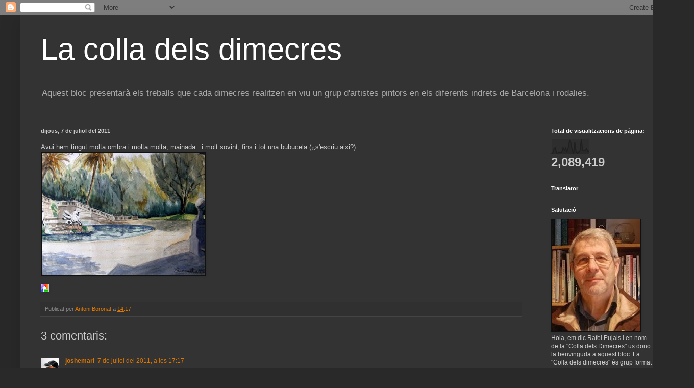

--- FILE ---
content_type: text/html; charset=UTF-8
request_url: https://colladimecres.blogspot.com/2011/07/avui-hem-tingut-molta-ombra-i-molta.html
body_size: 24679
content:
<!DOCTYPE html>
<html class='v2' dir='ltr' lang='ca'>
<head>
<link href='https://www.blogger.com/static/v1/widgets/335934321-css_bundle_v2.css' rel='stylesheet' type='text/css'/>
<meta content='width=1100' name='viewport'/>
<meta content='text/html; charset=UTF-8' http-equiv='Content-Type'/>
<meta content='blogger' name='generator'/>
<link href='https://colladimecres.blogspot.com/favicon.ico' rel='icon' type='image/x-icon'/>
<link href='http://colladimecres.blogspot.com/2011/07/avui-hem-tingut-molta-ombra-i-molta.html' rel='canonical'/>
<link rel="alternate" type="application/atom+xml" title="La colla dels dimecres - Atom" href="https://colladimecres.blogspot.com/feeds/posts/default" />
<link rel="alternate" type="application/rss+xml" title="La colla dels dimecres - RSS" href="https://colladimecres.blogspot.com/feeds/posts/default?alt=rss" />
<link rel="service.post" type="application/atom+xml" title="La colla dels dimecres - Atom" href="https://www.blogger.com/feeds/8009841210388652747/posts/default" />

<link rel="alternate" type="application/atom+xml" title="La colla dels dimecres - Atom" href="https://colladimecres.blogspot.com/feeds/8166042163160581882/comments/default" />
<!--Can't find substitution for tag [blog.ieCssRetrofitLinks]-->
<link href='https://blogger.googleusercontent.com/img/b/R29vZ2xl/AVvXsEgxs9QbQkpCvQ73YbVaKIhnvDj8lSG4HiDwWI9Yf-nfrAZ3a_5J73y8J1ihNaV_TBxUL4EG0jQgg_b3N0B2D-BaoiKMcxSDYmn6w8cbC0wJOm6GqtJ5JVuqwmg5Eg5WO9_mj53gm-JmkVyU/s320/006.JPG' rel='image_src'/>
<meta content='http://colladimecres.blogspot.com/2011/07/avui-hem-tingut-molta-ombra-i-molta.html' property='og:url'/>
<meta content='La colla dels dimecres' property='og:title'/>
<meta content='Avui hem tingut molta ombra i molta molta, mainada...i molt sovint, fins i tot una bubucela (¿s&#39;escriu aixi?).' property='og:description'/>
<meta content='https://blogger.googleusercontent.com/img/b/R29vZ2xl/AVvXsEgxs9QbQkpCvQ73YbVaKIhnvDj8lSG4HiDwWI9Yf-nfrAZ3a_5J73y8J1ihNaV_TBxUL4EG0jQgg_b3N0B2D-BaoiKMcxSDYmn6w8cbC0wJOm6GqtJ5JVuqwmg5Eg5WO9_mj53gm-JmkVyU/w1200-h630-p-k-no-nu/006.JPG' property='og:image'/>
<title>La colla dels dimecres</title>
<style id='page-skin-1' type='text/css'><!--
/*
-----------------------------------------------
Blogger Template Style
Name:     Simple
Designer: Blogger
URL:      www.blogger.com
----------------------------------------------- */
/* Content
----------------------------------------------- */
body {
font: normal normal 12px Arial, Tahoma, Helvetica, FreeSans, sans-serif;
color: #cccccc;
background: #292929 none repeat scroll top left;
padding: 0 40px 40px 40px;
}
html body .region-inner {
min-width: 0;
max-width: 100%;
width: auto;
}
h2 {
font-size: 22px;
}
a:link {
text-decoration:none;
color: #dd7700;
}
a:visited {
text-decoration:none;
color: #cc6600;
}
a:hover {
text-decoration:underline;
color: #cc6600;
}
.body-fauxcolumn-outer .fauxcolumn-inner {
background: transparent none repeat scroll top left;
_background-image: none;
}
.body-fauxcolumn-outer .cap-top {
position: absolute;
z-index: 1;
height: 400px;
width: 100%;
}
.body-fauxcolumn-outer .cap-top .cap-left {
width: 100%;
background: transparent none repeat-x scroll top left;
_background-image: none;
}
.content-outer {
-moz-box-shadow: 0 0 40px rgba(0, 0, 0, .15);
-webkit-box-shadow: 0 0 5px rgba(0, 0, 0, .15);
-goog-ms-box-shadow: 0 0 10px #333333;
box-shadow: 0 0 40px rgba(0, 0, 0, .15);
margin-bottom: 1px;
}
.content-inner {
padding: 10px 10px;
}
.content-inner {
background-color: #333333;
}
/* Header
----------------------------------------------- */
.header-outer {
background: transparent none repeat-x scroll 0 -400px;
_background-image: none;
}
.Header h1 {
font: normal normal 60px Arial, Tahoma, Helvetica, FreeSans, sans-serif;
color: #ffffff;
text-shadow: -1px -1px 1px rgba(0, 0, 0, .2);
}
.Header h1 a {
color: #ffffff;
}
.Header .description {
font-size: 140%;
color: #aaaaaa;
}
.header-inner .Header .titlewrapper {
padding: 22px 30px;
}
.header-inner .Header .descriptionwrapper {
padding: 0 30px;
}
/* Tabs
----------------------------------------------- */
.tabs-inner .section:first-child {
border-top: 1px solid #404040;
}
.tabs-inner .section:first-child ul {
margin-top: -1px;
border-top: 1px solid #404040;
border-left: 0 solid #404040;
border-right: 0 solid #404040;
}
.tabs-inner .widget ul {
background: #222222 none repeat-x scroll 0 -800px;
_background-image: none;
border-bottom: 1px solid #404040;
margin-top: 0;
margin-left: -30px;
margin-right: -30px;
}
.tabs-inner .widget li a {
display: inline-block;
padding: .6em 1em;
font: normal normal 14px Arial, Tahoma, Helvetica, FreeSans, sans-serif;
color: #999999;
border-left: 1px solid #333333;
border-right: 0 solid #404040;
}
.tabs-inner .widget li:first-child a {
border-left: none;
}
.tabs-inner .widget li.selected a, .tabs-inner .widget li a:hover {
color: #ffffff;
background-color: #000000;
text-decoration: none;
}
/* Columns
----------------------------------------------- */
.main-outer {
border-top: 0 solid #404040;
}
.fauxcolumn-left-outer .fauxcolumn-inner {
border-right: 1px solid #404040;
}
.fauxcolumn-right-outer .fauxcolumn-inner {
border-left: 1px solid #404040;
}
/* Headings
----------------------------------------------- */
div.widget > h2,
div.widget h2.title {
margin: 0 0 1em 0;
font: normal bold 11px Arial, Tahoma, Helvetica, FreeSans, sans-serif;
color: #ffffff;
}
/* Widgets
----------------------------------------------- */
.widget .zippy {
color: #999999;
text-shadow: 2px 2px 1px rgba(0, 0, 0, .1);
}
.widget .popular-posts ul {
list-style: none;
}
/* Posts
----------------------------------------------- */
h2.date-header {
font: normal bold 11px Arial, Tahoma, Helvetica, FreeSans, sans-serif;
}
.date-header span {
background-color: transparent;
color: #cccccc;
padding: inherit;
letter-spacing: inherit;
margin: inherit;
}
.main-inner {
padding-top: 30px;
padding-bottom: 30px;
}
.main-inner .column-center-inner {
padding: 0 15px;
}
.main-inner .column-center-inner .section {
margin: 0 15px;
}
.post {
margin: 0 0 25px 0;
}
h3.post-title, .comments h4 {
font: normal normal 22px Arial, Tahoma, Helvetica, FreeSans, sans-serif;
margin: .75em 0 0;
}
.post-body {
font-size: 110%;
line-height: 1.4;
position: relative;
}
.post-body img, .post-body .tr-caption-container, .Profile img, .Image img,
.BlogList .item-thumbnail img {
padding: 0;
background: #111111;
border: 1px solid #111111;
-moz-box-shadow: 1px 1px 5px rgba(0, 0, 0, .1);
-webkit-box-shadow: 1px 1px 5px rgba(0, 0, 0, .1);
box-shadow: 1px 1px 5px rgba(0, 0, 0, .1);
}
.post-body img, .post-body .tr-caption-container {
padding: 1px;
}
.post-body .tr-caption-container {
color: #cccccc;
}
.post-body .tr-caption-container img {
padding: 0;
background: transparent;
border: none;
-moz-box-shadow: 0 0 0 rgba(0, 0, 0, .1);
-webkit-box-shadow: 0 0 0 rgba(0, 0, 0, .1);
box-shadow: 0 0 0 rgba(0, 0, 0, .1);
}
.post-header {
margin: 0 0 1.5em;
line-height: 1.6;
font-size: 90%;
}
.post-footer {
margin: 20px -2px 0;
padding: 5px 10px;
color: #888888;
background-color: #303030;
border-bottom: 1px solid #444444;
line-height: 1.6;
font-size: 90%;
}
#comments .comment-author {
padding-top: 1.5em;
border-top: 1px solid #404040;
background-position: 0 1.5em;
}
#comments .comment-author:first-child {
padding-top: 0;
border-top: none;
}
.avatar-image-container {
margin: .2em 0 0;
}
#comments .avatar-image-container img {
border: 1px solid #111111;
}
/* Comments
----------------------------------------------- */
.comments .comments-content .icon.blog-author {
background-repeat: no-repeat;
background-image: url([data-uri]);
}
.comments .comments-content .loadmore a {
border-top: 1px solid #999999;
border-bottom: 1px solid #999999;
}
.comments .comment-thread.inline-thread {
background-color: #303030;
}
.comments .continue {
border-top: 2px solid #999999;
}
/* Accents
---------------------------------------------- */
.section-columns td.columns-cell {
border-left: 1px solid #404040;
}
.blog-pager {
background: transparent none no-repeat scroll top center;
}
.blog-pager-older-link, .home-link,
.blog-pager-newer-link {
background-color: #333333;
padding: 5px;
}
.footer-outer {
border-top: 0 dashed #bbbbbb;
}
/* Mobile
----------------------------------------------- */
body.mobile  {
background-size: auto;
}
.mobile .body-fauxcolumn-outer {
background: transparent none repeat scroll top left;
}
.mobile .body-fauxcolumn-outer .cap-top {
background-size: 100% auto;
}
.mobile .content-outer {
-webkit-box-shadow: 0 0 3px rgba(0, 0, 0, .15);
box-shadow: 0 0 3px rgba(0, 0, 0, .15);
}
.mobile .tabs-inner .widget ul {
margin-left: 0;
margin-right: 0;
}
.mobile .post {
margin: 0;
}
.mobile .main-inner .column-center-inner .section {
margin: 0;
}
.mobile .date-header span {
padding: 0.1em 10px;
margin: 0 -10px;
}
.mobile h3.post-title {
margin: 0;
}
.mobile .blog-pager {
background: transparent none no-repeat scroll top center;
}
.mobile .footer-outer {
border-top: none;
}
.mobile .main-inner, .mobile .footer-inner {
background-color: #333333;
}
.mobile-index-contents {
color: #cccccc;
}
.mobile-link-button {
background-color: #dd7700;
}
.mobile-link-button a:link, .mobile-link-button a:visited {
color: #ffffff;
}
.mobile .tabs-inner .section:first-child {
border-top: none;
}
.mobile .tabs-inner .PageList .widget-content {
background-color: #000000;
color: #ffffff;
border-top: 1px solid #404040;
border-bottom: 1px solid #404040;
}
.mobile .tabs-inner .PageList .widget-content .pagelist-arrow {
border-left: 1px solid #404040;
}

--></style>
<style id='template-skin-1' type='text/css'><!--
body {
min-width: 1280px;
}
.content-outer, .content-fauxcolumn-outer, .region-inner {
min-width: 1280px;
max-width: 1280px;
_width: 1280px;
}
.main-inner .columns {
padding-left: 0px;
padding-right: 260px;
}
.main-inner .fauxcolumn-center-outer {
left: 0px;
right: 260px;
/* IE6 does not respect left and right together */
_width: expression(this.parentNode.offsetWidth -
parseInt("0px") -
parseInt("260px") + 'px');
}
.main-inner .fauxcolumn-left-outer {
width: 0px;
}
.main-inner .fauxcolumn-right-outer {
width: 260px;
}
.main-inner .column-left-outer {
width: 0px;
right: 100%;
margin-left: -0px;
}
.main-inner .column-right-outer {
width: 260px;
margin-right: -260px;
}
#layout {
min-width: 0;
}
#layout .content-outer {
min-width: 0;
width: 800px;
}
#layout .region-inner {
min-width: 0;
width: auto;
}
body#layout div.add_widget {
padding: 8px;
}
body#layout div.add_widget a {
margin-left: 32px;
}
--></style>
<link href='https://www.blogger.com/dyn-css/authorization.css?targetBlogID=8009841210388652747&amp;zx=2f066edc-0dd3-4e0b-aa24-809a9487bf57' media='none' onload='if(media!=&#39;all&#39;)media=&#39;all&#39;' rel='stylesheet'/><noscript><link href='https://www.blogger.com/dyn-css/authorization.css?targetBlogID=8009841210388652747&amp;zx=2f066edc-0dd3-4e0b-aa24-809a9487bf57' rel='stylesheet'/></noscript>
<meta name='google-adsense-platform-account' content='ca-host-pub-1556223355139109'/>
<meta name='google-adsense-platform-domain' content='blogspot.com'/>

</head>
<body class='loading variant-dark'>
<div class='navbar section' id='navbar' name='Barra de navegació'><div class='widget Navbar' data-version='1' id='Navbar1'><script type="text/javascript">
    function setAttributeOnload(object, attribute, val) {
      if(window.addEventListener) {
        window.addEventListener('load',
          function(){ object[attribute] = val; }, false);
      } else {
        window.attachEvent('onload', function(){ object[attribute] = val; });
      }
    }
  </script>
<div id="navbar-iframe-container"></div>
<script type="text/javascript" src="https://apis.google.com/js/platform.js"></script>
<script type="text/javascript">
      gapi.load("gapi.iframes:gapi.iframes.style.bubble", function() {
        if (gapi.iframes && gapi.iframes.getContext) {
          gapi.iframes.getContext().openChild({
              url: 'https://www.blogger.com/navbar/8009841210388652747?po\x3d8166042163160581882\x26origin\x3dhttps://colladimecres.blogspot.com',
              where: document.getElementById("navbar-iframe-container"),
              id: "navbar-iframe"
          });
        }
      });
    </script><script type="text/javascript">
(function() {
var script = document.createElement('script');
script.type = 'text/javascript';
script.src = '//pagead2.googlesyndication.com/pagead/js/google_top_exp.js';
var head = document.getElementsByTagName('head')[0];
if (head) {
head.appendChild(script);
}})();
</script>
</div></div>
<div class='body-fauxcolumns'>
<div class='fauxcolumn-outer body-fauxcolumn-outer'>
<div class='cap-top'>
<div class='cap-left'></div>
<div class='cap-right'></div>
</div>
<div class='fauxborder-left'>
<div class='fauxborder-right'></div>
<div class='fauxcolumn-inner'>
</div>
</div>
<div class='cap-bottom'>
<div class='cap-left'></div>
<div class='cap-right'></div>
</div>
</div>
</div>
<div class='content'>
<div class='content-fauxcolumns'>
<div class='fauxcolumn-outer content-fauxcolumn-outer'>
<div class='cap-top'>
<div class='cap-left'></div>
<div class='cap-right'></div>
</div>
<div class='fauxborder-left'>
<div class='fauxborder-right'></div>
<div class='fauxcolumn-inner'>
</div>
</div>
<div class='cap-bottom'>
<div class='cap-left'></div>
<div class='cap-right'></div>
</div>
</div>
</div>
<div class='content-outer'>
<div class='content-cap-top cap-top'>
<div class='cap-left'></div>
<div class='cap-right'></div>
</div>
<div class='fauxborder-left content-fauxborder-left'>
<div class='fauxborder-right content-fauxborder-right'></div>
<div class='content-inner'>
<header>
<div class='header-outer'>
<div class='header-cap-top cap-top'>
<div class='cap-left'></div>
<div class='cap-right'></div>
</div>
<div class='fauxborder-left header-fauxborder-left'>
<div class='fauxborder-right header-fauxborder-right'></div>
<div class='region-inner header-inner'>
<div class='header section' id='header' name='Capçalera'><div class='widget Header' data-version='1' id='Header1'>
<div id='header-inner'>
<div class='titlewrapper'>
<h1 class='title'>
<a href='https://colladimecres.blogspot.com/'>
La colla dels dimecres
</a>
</h1>
</div>
<div class='descriptionwrapper'>
<p class='description'><span>Aquest bloc presentarà els treballs que cada dimecres realitzen en viu un grup d'artistes pintors en els diferents indrets de Barcelona i rodalies.</span></p>
</div>
</div>
</div></div>
</div>
</div>
<div class='header-cap-bottom cap-bottom'>
<div class='cap-left'></div>
<div class='cap-right'></div>
</div>
</div>
</header>
<div class='tabs-outer'>
<div class='tabs-cap-top cap-top'>
<div class='cap-left'></div>
<div class='cap-right'></div>
</div>
<div class='fauxborder-left tabs-fauxborder-left'>
<div class='fauxborder-right tabs-fauxborder-right'></div>
<div class='region-inner tabs-inner'>
<div class='tabs no-items section' id='crosscol' name='Multicolumnes'>
</div>
<div class='tabs no-items section' id='crosscol-overflow' name='Cross-Column 2'>
</div>
</div>
</div>
<div class='tabs-cap-bottom cap-bottom'>
<div class='cap-left'></div>
<div class='cap-right'></div>
</div>
</div>
<div class='main-outer'>
<div class='main-cap-top cap-top'>
<div class='cap-left'></div>
<div class='cap-right'></div>
</div>
<div class='fauxborder-left main-fauxborder-left'>
<div class='fauxborder-right main-fauxborder-right'></div>
<div class='region-inner main-inner'>
<div class='columns fauxcolumns'>
<div class='fauxcolumn-outer fauxcolumn-center-outer'>
<div class='cap-top'>
<div class='cap-left'></div>
<div class='cap-right'></div>
</div>
<div class='fauxborder-left'>
<div class='fauxborder-right'></div>
<div class='fauxcolumn-inner'>
</div>
</div>
<div class='cap-bottom'>
<div class='cap-left'></div>
<div class='cap-right'></div>
</div>
</div>
<div class='fauxcolumn-outer fauxcolumn-left-outer'>
<div class='cap-top'>
<div class='cap-left'></div>
<div class='cap-right'></div>
</div>
<div class='fauxborder-left'>
<div class='fauxborder-right'></div>
<div class='fauxcolumn-inner'>
</div>
</div>
<div class='cap-bottom'>
<div class='cap-left'></div>
<div class='cap-right'></div>
</div>
</div>
<div class='fauxcolumn-outer fauxcolumn-right-outer'>
<div class='cap-top'>
<div class='cap-left'></div>
<div class='cap-right'></div>
</div>
<div class='fauxborder-left'>
<div class='fauxborder-right'></div>
<div class='fauxcolumn-inner'>
</div>
</div>
<div class='cap-bottom'>
<div class='cap-left'></div>
<div class='cap-right'></div>
</div>
</div>
<!-- corrects IE6 width calculation -->
<div class='columns-inner'>
<div class='column-center-outer'>
<div class='column-center-inner'>
<div class='main section' id='main' name='Principal'><div class='widget Blog' data-version='1' id='Blog1'>
<div class='blog-posts hfeed'>

          <div class="date-outer">
        
<h2 class='date-header'><span>dijous, 7 de juliol del 2011</span></h2>

          <div class="date-posts">
        
<div class='post-outer'>
<div class='post hentry uncustomized-post-template' itemprop='blogPost' itemscope='itemscope' itemtype='http://schema.org/BlogPosting'>
<meta content='https://blogger.googleusercontent.com/img/b/R29vZ2xl/AVvXsEgxs9QbQkpCvQ73YbVaKIhnvDj8lSG4HiDwWI9Yf-nfrAZ3a_5J73y8J1ihNaV_TBxUL4EG0jQgg_b3N0B2D-BaoiKMcxSDYmn6w8cbC0wJOm6GqtJ5JVuqwmg5Eg5WO9_mj53gm-JmkVyU/s320/006.JPG' itemprop='image_url'/>
<meta content='8009841210388652747' itemprop='blogId'/>
<meta content='8166042163160581882' itemprop='postId'/>
<a name='8166042163160581882'></a>
<div class='post-header'>
<div class='post-header-line-1'></div>
</div>
<div class='post-body entry-content' id='post-body-8166042163160581882' itemprop='description articleBody'>
Avui hem tingut molta ombra i molta molta, mainada...i molt sovint, fins i tot una bubucela (&#191;s'escriu aixi?).<a href="https://blogger.googleusercontent.com/img/b/R29vZ2xl/AVvXsEgxs9QbQkpCvQ73YbVaKIhnvDj8lSG4HiDwWI9Yf-nfrAZ3a_5J73y8J1ihNaV_TBxUL4EG0jQgg_b3N0B2D-BaoiKMcxSDYmn6w8cbC0wJOm6GqtJ5JVuqwmg5Eg5WO9_mj53gm-JmkVyU/s1600/006.JPG"><img alt="" border="0" src="https://blogger.googleusercontent.com/img/b/R29vZ2xl/AVvXsEgxs9QbQkpCvQ73YbVaKIhnvDj8lSG4HiDwWI9Yf-nfrAZ3a_5J73y8J1ihNaV_TBxUL4EG0jQgg_b3N0B2D-BaoiKMcxSDYmn6w8cbC0wJOm6GqtJ5JVuqwmg5Eg5WO9_mj53gm-JmkVyU/s320/006.JPG" style="MARGIN: 0px 10px 10px 0px; FLOAT: left; CLEAR: both" /></a><div style='clear:both; text-align:LEFT'><a href="http://picasa.google.com/blogger/" target="ext"><img align="middle" alt="Posted by Picasa" border="0" src="//photos1.blogger.com/pbp.gif" style="border: 0px none ; padding: 0px; background: transparent none repeat scroll 0% 50%; -moz-background-clip: initial; -moz-background-origin: initial; -moz-background-inline-policy: initial;"></a></div>
<div style='clear: both;'></div>
</div>
<div class='post-footer'>
<div class='post-footer-line post-footer-line-1'>
<span class='post-author vcard'>
Publicat per
<span class='fn' itemprop='author' itemscope='itemscope' itemtype='http://schema.org/Person'>
<meta content='https://www.blogger.com/profile/02571191499950309504' itemprop='url'/>
<a class='g-profile' href='https://www.blogger.com/profile/02571191499950309504' rel='author' title='author profile'>
<span itemprop='name'>Antoni Boronat</span>
</a>
</span>
</span>
<span class='post-timestamp'>
a
<meta content='http://colladimecres.blogspot.com/2011/07/avui-hem-tingut-molta-ombra-i-molta.html' itemprop='url'/>
<a class='timestamp-link' href='https://colladimecres.blogspot.com/2011/07/avui-hem-tingut-molta-ombra-i-molta.html' rel='bookmark' title='permanent link'><abbr class='published' itemprop='datePublished' title='2011-07-07T14:17:00+02:00'>14:17</abbr></a>
</span>
<span class='post-comment-link'>
</span>
<span class='post-icons'>
<span class='item-control blog-admin pid-293014966'>
<a href='https://www.blogger.com/post-edit.g?blogID=8009841210388652747&postID=8166042163160581882&from=pencil' title='Modificar el missatge'>
<img alt='' class='icon-action' height='18' src='https://resources.blogblog.com/img/icon18_edit_allbkg.gif' width='18'/>
</a>
</span>
</span>
<div class='post-share-buttons goog-inline-block'>
</div>
</div>
<div class='post-footer-line post-footer-line-2'>
<span class='post-labels'>
</span>
</div>
<div class='post-footer-line post-footer-line-3'>
<span class='post-location'>
</span>
</div>
</div>
</div>
<div class='comments' id='comments'>
<a name='comments'></a>
<h4>3 comentaris:</h4>
<div class='comments-content'>
<script async='async' src='' type='text/javascript'></script>
<script type='text/javascript'>
    (function() {
      var items = null;
      var msgs = null;
      var config = {};

// <![CDATA[
      var cursor = null;
      if (items && items.length > 0) {
        cursor = parseInt(items[items.length - 1].timestamp) + 1;
      }

      var bodyFromEntry = function(entry) {
        var text = (entry &&
                    ((entry.content && entry.content.$t) ||
                     (entry.summary && entry.summary.$t))) ||
            '';
        if (entry && entry.gd$extendedProperty) {
          for (var k in entry.gd$extendedProperty) {
            if (entry.gd$extendedProperty[k].name == 'blogger.contentRemoved') {
              return '<span class="deleted-comment">' + text + '</span>';
            }
          }
        }
        return text;
      }

      var parse = function(data) {
        cursor = null;
        var comments = [];
        if (data && data.feed && data.feed.entry) {
          for (var i = 0, entry; entry = data.feed.entry[i]; i++) {
            var comment = {};
            // comment ID, parsed out of the original id format
            var id = /blog-(\d+).post-(\d+)/.exec(entry.id.$t);
            comment.id = id ? id[2] : null;
            comment.body = bodyFromEntry(entry);
            comment.timestamp = Date.parse(entry.published.$t) + '';
            if (entry.author && entry.author.constructor === Array) {
              var auth = entry.author[0];
              if (auth) {
                comment.author = {
                  name: (auth.name ? auth.name.$t : undefined),
                  profileUrl: (auth.uri ? auth.uri.$t : undefined),
                  avatarUrl: (auth.gd$image ? auth.gd$image.src : undefined)
                };
              }
            }
            if (entry.link) {
              if (entry.link[2]) {
                comment.link = comment.permalink = entry.link[2].href;
              }
              if (entry.link[3]) {
                var pid = /.*comments\/default\/(\d+)\?.*/.exec(entry.link[3].href);
                if (pid && pid[1]) {
                  comment.parentId = pid[1];
                }
              }
            }
            comment.deleteclass = 'item-control blog-admin';
            if (entry.gd$extendedProperty) {
              for (var k in entry.gd$extendedProperty) {
                if (entry.gd$extendedProperty[k].name == 'blogger.itemClass') {
                  comment.deleteclass += ' ' + entry.gd$extendedProperty[k].value;
                } else if (entry.gd$extendedProperty[k].name == 'blogger.displayTime') {
                  comment.displayTime = entry.gd$extendedProperty[k].value;
                }
              }
            }
            comments.push(comment);
          }
        }
        return comments;
      };

      var paginator = function(callback) {
        if (hasMore()) {
          var url = config.feed + '?alt=json&v=2&orderby=published&reverse=false&max-results=50';
          if (cursor) {
            url += '&published-min=' + new Date(cursor).toISOString();
          }
          window.bloggercomments = function(data) {
            var parsed = parse(data);
            cursor = parsed.length < 50 ? null
                : parseInt(parsed[parsed.length - 1].timestamp) + 1
            callback(parsed);
            window.bloggercomments = null;
          }
          url += '&callback=bloggercomments';
          var script = document.createElement('script');
          script.type = 'text/javascript';
          script.src = url;
          document.getElementsByTagName('head')[0].appendChild(script);
        }
      };
      var hasMore = function() {
        return !!cursor;
      };
      var getMeta = function(key, comment) {
        if ('iswriter' == key) {
          var matches = !!comment.author
              && comment.author.name == config.authorName
              && comment.author.profileUrl == config.authorUrl;
          return matches ? 'true' : '';
        } else if ('deletelink' == key) {
          return config.baseUri + '/comment/delete/'
               + config.blogId + '/' + comment.id;
        } else if ('deleteclass' == key) {
          return comment.deleteclass;
        }
        return '';
      };

      var replybox = null;
      var replyUrlParts = null;
      var replyParent = undefined;

      var onReply = function(commentId, domId) {
        if (replybox == null) {
          // lazily cache replybox, and adjust to suit this style:
          replybox = document.getElementById('comment-editor');
          if (replybox != null) {
            replybox.height = '250px';
            replybox.style.display = 'block';
            replyUrlParts = replybox.src.split('#');
          }
        }
        if (replybox && (commentId !== replyParent)) {
          replybox.src = '';
          document.getElementById(domId).insertBefore(replybox, null);
          replybox.src = replyUrlParts[0]
              + (commentId ? '&parentID=' + commentId : '')
              + '#' + replyUrlParts[1];
          replyParent = commentId;
        }
      };

      var hash = (window.location.hash || '#').substring(1);
      var startThread, targetComment;
      if (/^comment-form_/.test(hash)) {
        startThread = hash.substring('comment-form_'.length);
      } else if (/^c[0-9]+$/.test(hash)) {
        targetComment = hash.substring(1);
      }

      // Configure commenting API:
      var configJso = {
        'maxDepth': config.maxThreadDepth
      };
      var provider = {
        'id': config.postId,
        'data': items,
        'loadNext': paginator,
        'hasMore': hasMore,
        'getMeta': getMeta,
        'onReply': onReply,
        'rendered': true,
        'initComment': targetComment,
        'initReplyThread': startThread,
        'config': configJso,
        'messages': msgs
      };

      var render = function() {
        if (window.goog && window.goog.comments) {
          var holder = document.getElementById('comment-holder');
          window.goog.comments.render(holder, provider);
        }
      };

      // render now, or queue to render when library loads:
      if (window.goog && window.goog.comments) {
        render();
      } else {
        window.goog = window.goog || {};
        window.goog.comments = window.goog.comments || {};
        window.goog.comments.loadQueue = window.goog.comments.loadQueue || [];
        window.goog.comments.loadQueue.push(render);
      }
    })();
// ]]>
  </script>
<div id='comment-holder'>
<div class="comment-thread toplevel-thread"><ol id="top-ra"><li class="comment" id="c7678826283268779750"><div class="avatar-image-container"><img src="//blogger.googleusercontent.com/img/b/R29vZ2xl/AVvXsEhxLtNmuL6ynz4rqAafs1TN3H0d7dOlK1Wg-2m_vIWOk_-vLP444wYiqafzHgzMQTmpbqRZ4Oz1NL6VzuaqzxIBjgc4VJr-FQwANKZLtWRVoWqgSnjx2nMbtsqBqMTaK9s/s45-c/20171209_200737.jpg" alt=""/></div><div class="comment-block"><div class="comment-header"><cite class="user"><a href="https://www.blogger.com/profile/04249374825566950395" rel="nofollow">joshemari</a></cite><span class="icon user "></span><span class="datetime secondary-text"><a rel="nofollow" href="https://colladimecres.blogspot.com/2011/07/avui-hem-tingut-molta-ombra-i-molta.html?showComment=1310051834920#c7678826283268779750">7 de juliol del 2011, a les 17:17</a></span></div><p class="comment-content">Boro, me gusta. Has simplificado bastante el encuadre y eso creo que es bueno.<br>Esas salidas relajadas por Canyet, te han enseñado mucho.<br>Un abrazo.</p><span class="comment-actions secondary-text"><a class="comment-reply" target="_self" data-comment-id="7678826283268779750">Respon</a><span class="item-control blog-admin blog-admin pid-2105787389"><a target="_self" href="https://www.blogger.com/comment/delete/8009841210388652747/7678826283268779750">Elimina</a></span></span></div><div class="comment-replies"><div id="c7678826283268779750-rt" class="comment-thread inline-thread hidden"><span class="thread-toggle thread-expanded"><span class="thread-arrow"></span><span class="thread-count"><a target="_self">Respostes</a></span></span><ol id="c7678826283268779750-ra" class="thread-chrome thread-expanded"><div></div><div id="c7678826283268779750-continue" class="continue"><a class="comment-reply" target="_self" data-comment-id="7678826283268779750">Respon</a></div></ol></div></div><div class="comment-replybox-single" id="c7678826283268779750-ce"></div></li><li class="comment" id="c1744482845991659395"><div class="avatar-image-container"><img src="//www.blogger.com/img/blogger_logo_round_35.png" alt=""/></div><div class="comment-block"><div class="comment-header"><cite class="user"><a href="https://www.blogger.com/profile/02571191499950309504" rel="nofollow">Antoni Boronat</a></cite><span class="icon user blog-author"></span><span class="datetime secondary-text"><a rel="nofollow" href="https://colladimecres.blogspot.com/2011/07/avui-hem-tingut-molta-ombra-i-molta.html?showComment=1310062316055#c1744482845991659395">7 de juliol del 2011, a les 20:11</a></span></div><p class="comment-content">....I salir con estupendos artístas.</p><span class="comment-actions secondary-text"><a class="comment-reply" target="_self" data-comment-id="1744482845991659395">Respon</a><span class="item-control blog-admin blog-admin pid-293014966"><a target="_self" href="https://www.blogger.com/comment/delete/8009841210388652747/1744482845991659395">Elimina</a></span></span></div><div class="comment-replies"><div id="c1744482845991659395-rt" class="comment-thread inline-thread hidden"><span class="thread-toggle thread-expanded"><span class="thread-arrow"></span><span class="thread-count"><a target="_self">Respostes</a></span></span><ol id="c1744482845991659395-ra" class="thread-chrome thread-expanded"><div></div><div id="c1744482845991659395-continue" class="continue"><a class="comment-reply" target="_self" data-comment-id="1744482845991659395">Respon</a></div></ol></div></div><div class="comment-replybox-single" id="c1744482845991659395-ce"></div></li><li class="comment" id="c226516372415475541"><div class="avatar-image-container"><img src="//blogger.googleusercontent.com/img/b/R29vZ2xl/AVvXsEjF-hNeSKU7uq6vlcUfEcjNlhkY3IblEq10eR2Vy7lC6aQxKNMiGb_PITuftVDuWTXKMqDfvs-trf52y-AodSCim3_NnCTfbfmj4vsMwnMxziJ1Zhcc6H9zyajx7dWKxTY/s45-c/12.JPG" alt=""/></div><div class="comment-block"><div class="comment-header"><cite class="user"><a href="https://www.blogger.com/profile/02106987160169579700" rel="nofollow">Domingo Benito</a></cite><span class="icon user "></span><span class="datetime secondary-text"><a rel="nofollow" href="https://colladimecres.blogspot.com/2011/07/avui-hem-tingut-molta-ombra-i-molta.html?showComment=1310117367437#c226516372415475541">8 de juliol del 2011, a les 11:29</a></span></div><p class="comment-content">Boronat, me he permitido recomponer tu obra, con las mejores intenciones del mundo, espero que así lo creas.<br>Un sincero abrazo</p><span class="comment-actions secondary-text"><a class="comment-reply" target="_self" data-comment-id="226516372415475541">Respon</a><span class="item-control blog-admin blog-admin pid-781739333"><a target="_self" href="https://www.blogger.com/comment/delete/8009841210388652747/226516372415475541">Elimina</a></span></span></div><div class="comment-replies"><div id="c226516372415475541-rt" class="comment-thread inline-thread hidden"><span class="thread-toggle thread-expanded"><span class="thread-arrow"></span><span class="thread-count"><a target="_self">Respostes</a></span></span><ol id="c226516372415475541-ra" class="thread-chrome thread-expanded"><div></div><div id="c226516372415475541-continue" class="continue"><a class="comment-reply" target="_self" data-comment-id="226516372415475541">Respon</a></div></ol></div></div><div class="comment-replybox-single" id="c226516372415475541-ce"></div></li></ol><div id="top-continue" class="continue"><a class="comment-reply" target="_self">Afegeix un comentari</a></div><div class="comment-replybox-thread" id="top-ce"></div><div class="loadmore hidden" data-post-id="8166042163160581882"><a target="_self">Carrega&#39;n més...</a></div></div>
</div>
</div>
<p class='comment-footer'>
<div class='comment-form'>
<a name='comment-form'></a>
<p>
</p>
<p>Nota: Només un membre d'aquest blog pot publicar entrades.</p>
<a href='https://www.blogger.com/comment/frame/8009841210388652747?po=8166042163160581882&hl=ca&saa=85391&origin=https://colladimecres.blogspot.com' id='comment-editor-src'></a>
<iframe allowtransparency='true' class='blogger-iframe-colorize blogger-comment-from-post' frameborder='0' height='410px' id='comment-editor' name='comment-editor' src='' width='100%'></iframe>
<script src='https://www.blogger.com/static/v1/jsbin/2830521187-comment_from_post_iframe.js' type='text/javascript'></script>
<script type='text/javascript'>
      BLOG_CMT_createIframe('https://www.blogger.com/rpc_relay.html');
    </script>
</div>
</p>
<div id='backlinks-container'>
<div id='Blog1_backlinks-container'>
</div>
</div>
</div>
</div>

        </div></div>
      
</div>
<div class='blog-pager' id='blog-pager'>
<span id='blog-pager-newer-link'>
<a class='blog-pager-newer-link' href='https://colladimecres.blogspot.com/2011/07/paseo-de-picasso-la-ciudadela-barcelona.html' id='Blog1_blog-pager-newer-link' title='Entrada més recent'>Entrada més recent</a>
</span>
<span id='blog-pager-older-link'>
<a class='blog-pager-older-link' href='https://colladimecres.blogspot.com/2011/07/quiosco-de-musica-del-parc-de-la.html' id='Blog1_blog-pager-older-link' title='Entrada més antiga'>Entrada més antiga</a>
</span>
<a class='home-link' href='https://colladimecres.blogspot.com/'>Inici</a>
</div>
<div class='clear'></div>
<div class='post-feeds'>
<div class='feed-links'>
Subscriure's a:
<a class='feed-link' href='https://colladimecres.blogspot.com/feeds/8166042163160581882/comments/default' target='_blank' type='application/atom+xml'>Comentaris del missatge (Atom)</a>
</div>
</div>
</div></div>
</div>
</div>
<div class='column-left-outer'>
<div class='column-left-inner'>
<aside>
</aside>
</div>
</div>
<div class='column-right-outer'>
<div class='column-right-inner'>
<aside>
<div class='sidebar section' id='sidebar-right-1'>
<div class='widget Stats' data-version='1' id='Stats1'>
<h2>Total de visualitzacions de pàgina:</h2>
<div class='widget-content'>
<div id='Stats1_content' style='display: none;'>
<script src='https://www.gstatic.com/charts/loader.js' type='text/javascript'></script>
<span id='Stats1_sparklinespan' style='display:inline-block; width:75px; height:30px'></span>
<span class='counter-wrapper text-counter-wrapper' id='Stats1_totalCount'>
</span>
<div class='clear'></div>
</div>
</div>
</div><div class='widget HTML' data-version='1' id='HTML1'>
<h2 class='title'>Translator</h2>
<div class='widget-content'>
<div id="google_translate_element"></div><script>
function googleTranslateElementInit() {
  new google.translate.TranslateElement({
    pageLanguage: 'ca'
  }, 'google_translate_element');
}
</script><script src="//translate.google.com/translate_a/element.js?cb=googleTranslateElementInit"></script>
</div>
<div class='clear'></div>
</div><div class='widget Image' data-version='1' id='Image1'>
<h2>Salutació</h2>
<div class='widget-content'>
<img alt='Salutació' height='220' id='Image1_img' src='https://blogger.googleusercontent.com/img/b/R29vZ2xl/AVvXsEgGhc0eqrZmxpS9MBQv4Dg2CLJDczCSeoHx4PYle_3CbP_xTffvjtbGA1rtNYEW5GdoFcoHfFnCNV1177UItCDDfnLx6GXGYfdltOEJuEnkk42bP22IEMuh-pRoJ0iBckvmjPMfnhU3B70/s300/image.jpg' width='174'/>
<br/>
<span class='caption'>Hola, em dic Rafel Pujals i en nom de la "Colla dels Dimecres" us dono la benvinguda a aquest bloc. La "Colla dels dimecres" és grup format per artistes que practiquen bàsicament l'especialitat de l'aquarel&#183;la, que poden pertànyer a agrupacions artístiques o no, i que s'han integrat en una colla que surt a pintar tots els dimecres de l'any per indrets de Barcelona i voltants, amb l'únic objectiu de passar una bon matí i compartir inquietuts pictòriques. El grup és obert a tothom.</span>
</div>
<div class='clear'></div>
</div><div class='widget Text' data-version='1' id='Text2'>
<h2 class='title'>Salutación</h2>
<div class='widget-content'>
<span style="color:#cc6600;"><span style="color: rgb(0, 0, 0);">Hola<span style="color:#cc6600;">, <span style="color:#000000;">me llamo Rafel Pujals y en nombre de la "Colla dels dimecres",</span></span> (El grupo de los miércoles), os doy la bienvenida a este blog. La "Colla dels dimecres" es un grupo formado por artistas que practican básicamente la especialidad de la acuarela, que pueden pertenecer a agrupaciones artísticas o no, y que se han integrado en un grupo que sale a pintar todos los miércoles del año por lugares de Barcelona y alrededores, con el único objetivo de pasar una buena mañana y compartir inquietudes pictóricas. El grupo está abierto a todo aquel que quiera entrar.</span><br/><br/></span><br/><br/>
</div>
<div class='clear'></div>
</div><div class='widget Text' data-version='1' id='Text1'>
<h2 class='title'>Normes de la Colla dels dimecres</h2>
<div class='widget-content'>
<span style="color:#000000;">En aquest bloc hi poden participar tots els components de la<span style="COLOR: rgb(204,255,255)"> </span><span style="COLOR: rgb(204,255,255)"><span style="color:#000099;">"Colla dels dimecres"</span> </span></span><span style="color:#000000;">que ho desitgin, només caldrà que ens proporcioneu el vostre e-mail, sigui personalment, per correu o aprofitant la opció d'incloure-l en un comentari en qualsevol dels posts d'aquest Bloc i al cap d'unes hores rebreu per correu la invitació per entrar entrar-hi, amb les indicacions pertinents per a fer-ho.<br/><br/>Només es penjaran les obres realitzades in situ els matins dels dimecres. Podràn ser, això sí, acabades o retocades a l'estudi tantes vegades com l'autor cregui convenient i penjades de nou encara que ja hagin passat dies des del matí en que van ser pìntades per tal que es pugui apreciar el procés.<br/><br/>També es podràn penjar fotos, comentaris, reportatges etc. que tinguin que veure amb les activitats de la Colla.<br/><br/></span><span style="COLOR: rgb(0,0,153)"><span style="color:#000000;">Com podeu apreciar a la part alta d'aquesta columna, he colocat un taductor (Translator), amb la qual cosa ja no cal que em prengui la feina d'escriure cada missatge en dos idiomes com ho feia fins ara, ja que el traductor pot canviar-ho a qualsevol altre idioma que es desitgi.</span></span><div><br/><div><span><span>IMPORTANT</span><span style="color: rgb(0, 0, 0); ">: Per a poder pujar quadres o fotografies, no més cal enviar un e-mail a l'adreça: pujals@movistar.es fent constar l'e-mail propi, el nom i cognom i el desig de pertànyer al grup dels que poden accedir al bloc activament. En unes hores rebreu un missatge amb una adreça, hi entreu i complimenteu el que se us demanarà. Acte seguit ja estareu habilitats per penjar el que vulgueu.<br/></span></span><br/></div></div>
</div>
<div class='clear'></div>
</div><div class='widget Text' data-version='1' id='Text3'>
<h2 class='title'>El Blog de "La Colla dels dimecres" (El grupo de los miércoles)</h2>
<div class='widget-content'>
<span style="color: black;">En este blog pueden participar todos los componentes de la "Colla dels dimecres" que lo deseen, sólo hace falta que nos proporcioneis vuestro e-mail ya sea personalmente,  por  correo o aprovechando la opción de incluirlo en un comentario en cualquiera de los posts de este Blog, y al cabo de una horas recibireis por correo la invitación para entrar en él con las indicaciones pertinentes para hacerlo.<br /><br />Sólo se colgarán las obras realizadas in situ los miércoles por la mañana. Podrán ser, eso sí, acabadas o retocadas en el estudio tantas veces como el autor crea conveniente y colgadas de nuevo aunque ya hayan pasado días desde la mañana en que fueron pintadas, a fin de que se pueda apreciar el proceso.<br /><br />También se podrán colgar fotos, comentarios, reportajes, etc. que tengan relación con las actividades de la Colla.<br /><br /></span><span style="color: black;"></span><br /><br /><br /><br />
</div>
<div class='clear'></div>
</div><div class='widget BlogList' data-version='1' id='BlogList1'>
<h2 class='title'>BLOGS D'ARTISTES DE LA COLLA</h2>
<div class='widget-content'>
<div class='blog-list-container' id='BlogList1_container'>
<ul id='BlogList1_blogs'>
<li style='display: block;'>
<div class='blog-icon'>
<img data-lateloadsrc='https://lh3.googleusercontent.com/blogger_img_proxy/AEn0k_urxYas2bSaFCrc8joWGRctqXC4iGLN-EuRHhkjzvszelKMdCNMASbDXgGUBdQ630e50NvkigZieqq8mnEUC3KZbMtEU7SxU_njcsi7eTyU_EqmJ77VBQ=s16-w16-h16' height='16' width='16'/>
</div>
<div class='blog-content'>
<div class='blog-title'>
<a href='http://acuarelasdiegoarias.blogspot.com/' target='_blank'>
Acuarelas Diego Arias</a>
</div>
<div class='item-content'>
<span class='item-title'>
<a href='http://acuarelasdiegoarias.blogspot.com/2017/10/blog-post.html' target='_blank'>
E l nacimiento de mi pueblo cuevas del becerro - Málaga
</a>
</span>
<div class='item-time'>
Fa 8 anys
</div>
</div>
</div>
<div style='clear: both;'></div>
</li>
<li style='display: block;'>
<div class='blog-icon'>
<img data-lateloadsrc='https://lh3.googleusercontent.com/blogger_img_proxy/AEn0k_vbw-HGo8Ye22uat4Piif86KDEvZX5eE3z9kY_SIqMdx4aYYzPfeN9ncTF5jW6uzK2rXWWSgEzAP_8nLLo_1eDUaxh9OJyjIQRVfrCLiIONwL7AyAAfgopLJw=s16-w16-h16' height='16' width='16'/>
</div>
<div class='blog-content'>
<div class='blog-title'>
<a href='http://aquarellesalbertgallego.blogspot.com/' target='_blank'>
albert gallego</a>
</div>
<div class='item-content'>
<span class='item-title'>
<a href='http://aquarellesalbertgallego.blogspot.com/2018/04/treballs-destudi-de-2018.html' target='_blank'>
Treballs d'estudi de 2018
</a>
</span>
<div class='item-time'>
Fa 7 anys
</div>
</div>
</div>
<div style='clear: both;'></div>
</li>
<li style='display: block;'>
<div class='blog-icon'>
<img data-lateloadsrc='https://lh3.googleusercontent.com/blogger_img_proxy/AEn0k_sUU3LjN_SGouRkknpKICVGUcoOkW0eCJ5G1FyTQUZP0ZG3BGTfXGinAiUDKbFebv7FURjGxxurYtUqtGz2JnvFiTHq4zd4=s16-w16-h16' height='16' width='16'/>
</div>
<div class='blog-content'>
<div class='blog-title'>
<a href='http://jlzc.blogspot.com/' target='_blank'>
alrededor de la pintura ...</a>
</div>
<div class='item-content'>
<span class='item-title'>
<a href='http://jlzc.blogspot.com/2018/02/pla-de-beret.html' target='_blank'>
Pla de Beret
</a>
</span>
<div class='item-time'>
Fa 7 anys
</div>
</div>
</div>
<div style='clear: both;'></div>
</li>
<li style='display: block;'>
<div class='blog-icon'>
<img data-lateloadsrc='https://lh3.googleusercontent.com/blogger_img_proxy/AEn0k_scoOgJhIwu_KEKlFNPK36SPhfimHfsynyqqKK_EiPBg52yTCyK_hhf6x22YcbFVvx7mSueaq4r21pD8zjkM655npThmWnDPE7XJdhp7ivASNzx_A=s16-w16-h16' height='16' width='16'/>
</div>
<div class='blog-content'>
<div class='blog-title'>
<a href='http://andreuaguilarsas.blogspot.com/' target='_blank'>
andreu aguilar</a>
</div>
<div class='item-content'>
<span class='item-title'>
<a href='http://andreuaguilarsas.blogspot.com/2013/05/flors-pera-i-poma.html' target='_blank'>
FLORS PERA I POMA
</a>
</span>
<div class='item-time'>
Fa 12 anys
</div>
</div>
</div>
<div style='clear: both;'></div>
</li>
<li style='display: block;'>
<div class='blog-icon'>
<img data-lateloadsrc='https://lh3.googleusercontent.com/blogger_img_proxy/AEn0k_sehbF7ulNmYLKr6fbpeaolFFU__xC1RfUAy5Ob_Y2jLWxSXCL2sED_3PYTHk-EvtzhUwfWvsygmZV6ycrzDClRYNTDkA1bO2CjXmecuBR8mLBprmqnkHAg0Ys=s16-w16-h16' height='16' width='16'/>
</div>
<div class='blog-content'>
<div class='blog-title'>
<a href='http://aquarellesantonibertran.blogspot.com/' target='_blank'>
Aquarel&#183;les Antoni Bertran</a>
</div>
<div class='item-content'>
<span class='item-title'>
<a href='http://aquarellesantonibertran.blogspot.com/2014/11/detall-placa-reial.html' target='_blank'>
Detall Plaça Reial
</a>
</span>
<div class='item-time'>
Fa 11 anys
</div>
</div>
</div>
<div style='clear: both;'></div>
</li>
<li style='display: block;'>
<div class='blog-icon'>
<img data-lateloadsrc='https://lh3.googleusercontent.com/blogger_img_proxy/AEn0k_ulL3bJKtSx8BOSZqRhSUwtWsyZSylDa0MvcdFeMD9qhUQPDlJ2p3x97ebeqS4DwOemUo6VhZTigN5PWNcClA9j6q92opZkpTvd_U7-V7wxOk3rbxxiN8LU0JjaZw=s16-w16-h16' height='16' width='16'/>
</div>
<div class='blog-content'>
<div class='blog-title'>
<a href='https://dibujosyacuarelasdearturo.blogspot.com/' target='_blank'>
Arturo Alonso</a>
</div>
<div class='item-content'>
<span class='item-title'>
<a href='https://dibujosyacuarelasdearturo.blogspot.com/2026/01/avda-mistral-con-paralelo-barcelona.html' target='_blank'>
Avda. Mistral con Paralelo. Barcelona.
</a>
</span>
<div class='item-time'>
Fa 12 hores
</div>
</div>
</div>
<div style='clear: both;'></div>
</li>
<li style='display: block;'>
<div class='blog-icon'>
<img data-lateloadsrc='https://lh3.googleusercontent.com/blogger_img_proxy/AEn0k_voDBLMjXf5mNbPzEDvIdGuDTWk_76cOLQEU1cqXZiiDIPC_BAE-dM1G1Gxrx9hoXdPss603VcqiKHRYhyzekxFg0bJxOCBhmWoBbg5kD7jBzhsXo8=s16-w16-h16' height='16' width='16'/>
</div>
<div class='blog-content'>
<div class='blog-title'>
<a href='http://compte-aquarel-les.blogspot.com/' target='_blank'>
Compte aquarel&#183;les</a>
</div>
<div class='item-content'>
<span class='item-title'>
<a href='http://compte-aquarel-les.blogspot.com/2013/03/blog-post.html' target='_blank'>
</a>
</span>
<div class='item-time'>
Fa 12 anys
</div>
</div>
</div>
<div style='clear: both;'></div>
</li>
<li style='display: block;'>
<div class='blog-icon'>
<img data-lateloadsrc='https://lh3.googleusercontent.com/blogger_img_proxy/AEn0k_vdBOx9pcsS-Wio5gY2eisKXbhgIJeuGUh9hMLbNYhfhvwt3uTkzTeflfSjLyyUxIvhoVYXCk8ZPbJHyooL6K9xHLmyGDD4dEM=s16-w16-h16' height='16' width='16'/>
</div>
<div class='blog-content'>
<div class='blog-title'>
<a href='http://dpdro.blogspot.com/' target='_blank'>
de pedro</a>
</div>
<div class='item-content'>
<span class='item-title'>
<a href='http://dpdro.blogspot.com/2019/10/blog-post.html' target='_blank'>
</a>
</span>
<div class='item-time'>
Fa 6 anys
</div>
</div>
</div>
<div style='clear: both;'></div>
</li>
<li style='display: block;'>
<div class='blog-icon'>
<img data-lateloadsrc='https://lh3.googleusercontent.com/blogger_img_proxy/AEn0k_s1SwEqMVLG1qv2J_x8ZCl8ppKjz_fSbkFIxTFBJVzBia9d3yt27sTiPxtiDChvJyOEgXdZ1e9dOCr51wybOlm-L6b4zi1GXxw7Qyg=s16-w16-h16' height='16' width='16'/>
</div>
<div class='blog-content'>
<div class='blog-title'>
<a href='http://acuarelis.blogspot.com/' target='_blank'>
Eduard Vicente</a>
</div>
<div class='item-content'>
<span class='item-title'>
<a href='http://acuarelis.blogspot.com/2016/04/la-rambla-bcn-06-04-16.html' target='_blank'>
La Rambla - BCN - 06-04-16
</a>
</span>
<div class='item-time'>
Fa 9 anys
</div>
</div>
</div>
<div style='clear: both;'></div>
</li>
<li style='display: block;'>
<div class='blog-icon'>
<img data-lateloadsrc='https://lh3.googleusercontent.com/blogger_img_proxy/AEn0k_uBlnfuw8AVazFFr8KGa3VQ67D5up5OE6JTrl2imvLzVtzhmNNy0DRDAPjqWMl-GumLrRU_b316-PrUo57GPX6QlOzggThKOU5_t-S-1g=s16-w16-h16' height='16' width='16'/>
</div>
<div class='blog-content'>
<div class='blog-title'>
<a href='http://fontdegaya.blogspot.com/' target='_blank'>
Fernando Font de Gayà</a>
</div>
<div class='item-content'>
<span class='item-title'>
<a href='http://fontdegaya.blogspot.com/2020/02/palmera-la-placa.html' target='_blank'>
Palmera, a la Plaça.
</a>
</span>
<div class='item-time'>
Fa 5 anys
</div>
</div>
</div>
<div style='clear: both;'></div>
</li>
<li style='display: block;'>
<div class='blog-icon'>
<img data-lateloadsrc='https://lh3.googleusercontent.com/blogger_img_proxy/AEn0k_tIh07JsH7x_Aqf95ni0RpTEGzylBOwWTYKGNja4Bv5CRGYqNhynUkhsZd1IZaQTDgwD13qeOymGnYsGey69hV7eooyklgm5v7SFQwrePFERJWQrKa3DA=s16-w16-h16' height='16' width='16'/>
</div>
<div class='blog-content'>
<div class='blog-title'>
<a href='http://jmlarranagaacuarelas.blogspot.com/' target='_blank'>
Joshemari Larrañaga ACUARELAS</a>
</div>
<div class='item-content'>
<span class='item-title'>
<a href='http://jmlarranagaacuarelas.blogspot.com/2018/12/aclaracion.html' target='_blank'>
ACLARACION
</a>
</span>
<div class='item-time'>
Fa 7 anys
</div>
</div>
</div>
<div style='clear: both;'></div>
</li>
<li style='display: block;'>
<div class='blog-icon'>
<img data-lateloadsrc='https://lh3.googleusercontent.com/blogger_img_proxy/AEn0k_uBf-kmX7JStYAeGoF-BUWdFkLreB0P4ospA1FI3cHJ5BLy8eQPYKTrbcrlx48Ka6DYhvWuqghGzM2pJNn86J8s6amZGMpzN5htS02Ct6vP2uGb3gg=s16-w16-h16' height='16' width='16'/>
</div>
<div class='blog-content'>
<div class='blog-title'>
<a href='http://lluismontanya-art.blogspot.com/' target='_blank'>
Lluís Montañá - ART</a>
</div>
<div class='item-content'>
<span class='item-title'>
<a href='http://lluismontanya-art.blogspot.com/2020/02/24-2-2020-masia-de-teia.html' target='_blank'>
24-2-2020 "MASÍA DE TEIÀ"
</a>
</span>
<div class='item-time'>
Fa 5 anys
</div>
</div>
</div>
<div style='clear: both;'></div>
</li>
<li style='display: block;'>
<div class='blog-icon'>
<img data-lateloadsrc='https://lh3.googleusercontent.com/blogger_img_proxy/AEn0k_tCdJEsTcVArPi0awICGnT_jS-czf9DQXZnBj2C8CzPDpDhQIdtoa9Cqeb_QWO5ZRUv1cPRJ6_WIciolyA-x1xZ7z0AA6aW1AFRWKtaoNaLb3rTQIrkiYs=s16-w16-h16' height='16' width='16'/>
</div>
<div class='blog-content'>
<div class='blog-title'>
<a href='http://eduardodcmispinturas.blogspot.com/' target='_blank'>
Mis Pinturas</a>
</div>
<div class='item-content'>
<span class='item-title'>
<a href='http://eduardodcmispinturas.blogspot.com/2015/06/el-antiguo-museo-de-tigrepcia-de-bsaires.html' target='_blank'>
El antiguo Museo de Tigre.Pcia de Bs.Aires
</a>
</span>
<div class='item-time'>
Fa 10 anys
</div>
</div>
</div>
<div style='clear: both;'></div>
</li>
<li style='display: block;'>
<div class='blog-icon'>
<img data-lateloadsrc='https://lh3.googleusercontent.com/blogger_img_proxy/AEn0k_uYXcYFtI0S0ClqK7hhfCX099wX6J_G36zTbqldnoqQW3fJ_OtyYJCjkMPnsRYMwglk4-XMreWD3oWWU114Ntk4v6D86U8Z4kvOjyM=s16-w16-h16' height='16' width='16'/>
</div>
<div class='blog-content'>
<div class='blog-title'>
<a href='http://artcauhe.blogspot.com/' target='_blank'>
mª antònia cauhé</a>
</div>
<div class='item-content'>
<span class='item-title'>
<a href='http://artcauhe.blogspot.com/2025/08/un-mati-de-febrer-daquest-any.html' target='_blank'>
</a>
</span>
<div class='item-time'>
Fa 4 mesos
</div>
</div>
</div>
<div style='clear: both;'></div>
</li>
<li style='display: block;'>
<div class='blog-icon'>
<img data-lateloadsrc='https://lh3.googleusercontent.com/blogger_img_proxy/AEn0k_sdp2K7nWLjvy7onlX09wEsqt-EYm9xb85APH8CM0iEJ-HnpSI_p9ZEaxG1yakFWlE_9Dtv_rW2do2FVrCAeLWApcy3IjgcMcNaTsQ=s16-w16-h16' height='16' width='16'/>
</div>
<div class='blog-content'>
<div class='blog-title'>
<a href='https://qvicedo.blogspot.com/' target='_blank'>
Quim Vicedo - Vivències</a>
</div>
<div class='item-content'>
<span class='item-title'>
<a href='https://qvicedo.blogspot.com/2026/01/model-berta.html' target='_blank'>
Model - Berta
</a>
</span>
<div class='item-time'>
Fa 2 dies
</div>
</div>
</div>
<div style='clear: both;'></div>
</li>
<li style='display: block;'>
<div class='blog-icon'>
<img data-lateloadsrc='https://lh3.googleusercontent.com/blogger_img_proxy/AEn0k_tA6dlA4Hg5oWCf5tx50uaKRwwgd1BtTJMJSis5Nwt5lNfByENe_tBrndStZVCacT6CRJfGpKpdnsHQ3Ts04BFNTzTB1poKwePxJOViRF9lfw=s16-w16-h16' height='16' width='16'/>
</div>
<div class='blog-content'>
<div class='blog-title'>
<a href='http://rafael-pujals.blogspot.com/' target='_blank'>
rafael pujals, dibuix i pintura</a>
</div>
<div class='item-content'>
<span class='item-title'>
<a href='http://rafael-pujals.blogspot.com/2016/05/portal-dentrada-de-la-masia-de-ca-lamigo.html' target='_blank'>
Portal d'entrada de la masia de ca l'Amigó.
</a>
</span>
<div class='item-time'>
Fa 9 anys
</div>
</div>
</div>
<div style='clear: both;'></div>
</li>
<li style='display: block;'>
<div class='blog-icon'>
<img data-lateloadsrc='https://lh3.googleusercontent.com/blogger_img_proxy/AEn0k_sr0oChFE89LIA1ff-CV6GcoPqmokaDBWaEon6Ib1QQGJPU3uz4HvDBB0Dx3nh_ZKIUjiILed627fv75NJB9gZIu-MFqJlNXiAipsu_Hds151OEZwo=s16-w16-h16' height='16' width='16'/>
</div>
<div class='blog-content'>
<div class='blog-title'>
<a href='http://raimundoyacuarela.blogspot.com/' target='_blank'>
Raimundo López</a>
</div>
<div class='item-content'>
<span class='item-title'>
<a href='http://raimundoyacuarela.blogspot.com/2014/03/proxima-salida-estacion-de-francia.html' target='_blank'>
PROXIMA SALIDA: ESTACION DE FRANCIA
</a>
</span>
<div class='item-time'>
Fa 11 anys
</div>
</div>
</div>
<div style='clear: both;'></div>
</li>
<li style='display: block;'>
<div class='blog-icon'>
<img data-lateloadsrc='https://lh3.googleusercontent.com/blogger_img_proxy/AEn0k_vmHuBq4PBBts-l9gkubTnRAwIjnJRKdJzdlMvtfhbU3kbxKH9SF1pZ539e4Mcp86-7i8W7NyYnUfYX1zsJEQ0pAcL_5PE09E-QlNlQGcHfaqJLIQjoPua2ppM=s16-w16-h16' height='16' width='16'/>
</div>
<div class='blog-content'>
<div class='blog-title'>
<a href='http://ramon-curto-sketchcrawl.blogspot.com/' target='_blank'>
Ramon Curto</a>
</div>
<div class='item-content'>
<span class='item-title'>
<a href='http://ramon-curto-sketchcrawl.blogspot.com/2026/01/barcelona-texto-con-tinta-china.html' target='_blank'>
BARCELONA texto con tinta china
</a>
</span>
<div class='item-time'>
Fa 1 setmana
</div>
</div>
</div>
<div style='clear: both;'></div>
</li>
</ul>
<div class='clear'></div>
</div>
</div>
</div><div class='widget Profile' data-version='1' id='Profile1'>
<h2>ARTISTES DE LA COLLA</h2>
<div class='widget-content'>
<ul>
<li><a class='profile-name-link g-profile' href='https://www.blogger.com/profile/18261719081239140739' style='background-image: url(//www.blogger.com/img/logo-16.png);'>ANTONIO DARIAS</a></li>
<li><a class='profile-name-link g-profile' href='https://www.blogger.com/profile/12580102415186413781' style='background-image: url(//www.blogger.com/img/logo-16.png);'>Albert Gallego</a></li>
<li><a class='profile-name-link g-profile' href='https://www.blogger.com/profile/10737401001206171362' style='background-image: url(//www.blogger.com/img/logo-16.png);'>Ana Davila</a></li>
<li><a class='profile-name-link g-profile' href='https://www.blogger.com/profile/15324114673172389383' style='background-image: url(//www.blogger.com/img/logo-16.png);'>Anet Duncan</a></li>
<li><a class='profile-name-link g-profile' href='https://www.blogger.com/profile/01653436023603224430' style='background-image: url(//www.blogger.com/img/logo-16.png);'>Antoni Bertran</a></li>
<li><a class='profile-name-link g-profile' href='https://www.blogger.com/profile/02571191499950309504' style='background-image: url(//www.blogger.com/img/logo-16.png);'>Antoni Boronat</a></li>
<li><a class='profile-name-link g-profile' href='https://www.blogger.com/profile/15915248711378847338' style='background-image: url(//www.blogger.com/img/logo-16.png);'>Antoni Colomer Aquarel.la</a></li>
<li><a class='profile-name-link g-profile' href='https://www.blogger.com/profile/06613065244135047313' style='background-image: url(//www.blogger.com/img/logo-16.png);'>Antonio Hernández </a></li>
<li><a class='profile-name-link g-profile' href='https://www.blogger.com/profile/16843964140990566104' style='background-image: url(//www.blogger.com/img/logo-16.png);'>Antonio Sanchis</a></li>
<li><a class='profile-name-link g-profile' href='https://www.blogger.com/profile/03445918260811269802' style='background-image: url(//www.blogger.com/img/logo-16.png);'>Arturo Alonso</a></li>
<li><a class='profile-name-link g-profile' href='https://www.blogger.com/profile/10040175928472662597' style='background-image: url(//www.blogger.com/img/logo-16.png);'>Bueno</a></li>
<li><a class='profile-name-link g-profile' href='https://www.blogger.com/profile/17420839867950042570' style='background-image: url(//www.blogger.com/img/logo-16.png);'>CCT ACUARELA, MCARMEN COMPAÑÓ</a></li>
<li><a class='profile-name-link g-profile' href='https://www.blogger.com/profile/18204129305695688261' style='background-image: url(//www.blogger.com/img/logo-16.png);'>Carles Collazos Palau</a></li>
<li><a class='profile-name-link g-profile' href='https://www.blogger.com/profile/15891404959074183225' style='background-image: url(//www.blogger.com/img/logo-16.png);'>Carlos Sarrate</a></li>
<li><a class='profile-name-link g-profile' href='https://www.blogger.com/profile/07780425400663533854' style='background-image: url(//www.blogger.com/img/logo-16.png);'>Carlos Zilli</a></li>
<li><a class='profile-name-link g-profile' href='https://www.blogger.com/profile/05205691546021655122' style='background-image: url(//www.blogger.com/img/logo-16.png);'>Cinta F. Agell</a></li>
<li><a class='profile-name-link g-profile' href='https://www.blogger.com/profile/13872689232724056241' style='background-image: url(//www.blogger.com/img/logo-16.png);'>Consol Marquilles</a></li>
<li><a class='profile-name-link g-profile' href='https://www.blogger.com/profile/11058384050810067460' style='background-image: url(//www.blogger.com/img/logo-16.png);'>Cristina Sanín</a></li>
<li><a class='profile-name-link g-profile' href='https://www.blogger.com/profile/07704385811522205288' style='background-image: url(//www.blogger.com/img/logo-16.png);'>Diego Sanchez</a></li>
<li><a class='profile-name-link g-profile' href='https://www.blogger.com/profile/02106987160169579700' style='background-image: url(//www.blogger.com/img/logo-16.png);'>Domingo Benito</a></li>
<li><a class='profile-name-link g-profile' href='https://www.blogger.com/profile/01213298891663989380' style='background-image: url(//www.blogger.com/img/logo-16.png);'>Eduard Calafell</a></li>
<li><a class='profile-name-link g-profile' href='https://www.blogger.com/profile/04366293394040883512' style='background-image: url(//www.blogger.com/img/logo-16.png);'>Eduardo Díaz Carbonelĺ</a></li>
<li><a class='profile-name-link g-profile' href='https://www.blogger.com/profile/14638831058802252445' style='background-image: url(//www.blogger.com/img/logo-16.png);'>Eduardo Vicente</a></li>
<li><a class='profile-name-link g-profile' href='https://www.blogger.com/profile/07705647722723610336' style='background-image: url(//www.blogger.com/img/logo-16.png);'>Enric Rello</a></li>
<li><a class='profile-name-link g-profile' href='https://www.blogger.com/profile/18402096513945885367' style='background-image: url(//www.blogger.com/img/logo-16.png);'>Felipe Blanco</a></li>
<li><a class='profile-name-link g-profile' href='https://www.blogger.com/profile/04343935194193121638' style='background-image: url(//www.blogger.com/img/logo-16.png);'>Feliu Compte Fontrodona</a></li>
<li><a class='profile-name-link g-profile' href='https://www.blogger.com/profile/02898316966560007917' style='background-image: url(//www.blogger.com/img/logo-16.png);'>Fernando Font de Gayà</a></li>
<li><a class='profile-name-link g-profile' href='https://www.blogger.com/profile/14395619548890352549' style='background-image: url(//www.blogger.com/img/logo-16.png);'>Francesc Naves</a></li>
<li><a class='profile-name-link g-profile' href='https://www.blogger.com/profile/18204167328617705397' style='background-image: url(//www.blogger.com/img/logo-16.png);'>Glòria Rius</a></li>
<li><a class='profile-name-link g-profile' href='https://www.blogger.com/profile/10972076033190269864' style='background-image: url(//www.blogger.com/img/logo-16.png);'>Iñaki Núñez</a></li>
<li><a class='profile-name-link g-profile' href='https://www.blogger.com/profile/09731029259589058211' style='background-image: url(//www.blogger.com/img/logo-16.png);'>Jaume Garriga</a></li>
<li><a class='profile-name-link g-profile' href='https://www.blogger.com/profile/17165571684651822420' style='background-image: url(//www.blogger.com/img/logo-16.png);'>Javier Franquet Batlló</a></li>
<li><a class='profile-name-link g-profile' href='https://www.blogger.com/profile/16593284475252648726' style='background-image: url(//www.blogger.com/img/logo-16.png);'>Joan Cerdà</a></li>
<li><a class='profile-name-link g-profile' href='https://www.blogger.com/profile/11102313931318921313' style='background-image: url(//www.blogger.com/img/logo-16.png);'>Joan Martínez Puig</a></li>
<li><a class='profile-name-link g-profile' href='https://www.blogger.com/profile/14946059431347258317' style='background-image: url(//www.blogger.com/img/logo-16.png);'>Joaquin Illan</a></li>
<li><a class='profile-name-link g-profile' href='https://www.blogger.com/profile/06832052359992390058' style='background-image: url(//www.blogger.com/img/logo-16.png);'>Jordà Vitó</a></li>
<li><a class='profile-name-link g-profile' href='https://www.blogger.com/profile/01114489294690885366' style='background-image: url(//www.blogger.com/img/logo-16.png);'>Jordi Ivern</a></li>
<li><a class='profile-name-link g-profile' href='https://www.blogger.com/profile/05103397239635053942' style='background-image: url(//www.blogger.com/img/logo-16.png);'>José L. Zorrilla</a></li>
<li><a class='profile-name-link g-profile' href='https://www.blogger.com/profile/00670713527781568480' style='background-image: url(//www.blogger.com/img/logo-16.png);'>Josep Bussalleu</a></li>
<li><a class='profile-name-link g-profile' href='https://www.blogger.com/profile/11791747224740620140' style='background-image: url(//www.blogger.com/img/logo-16.png);'>Josep Mª Sánchez</a></li>
<li><a class='profile-name-link g-profile' href='https://www.blogger.com/profile/04955927163408560633' style='background-image: url(//www.blogger.com/img/logo-16.png);'>LLUÏSA CAUHÉ</a></li>
<li><a class='profile-name-link g-profile' href='https://www.blogger.com/profile/12935037610003323336' style='background-image: url(//www.blogger.com/img/logo-16.png);'>Leena Ranki</a></li>
<li><a class='profile-name-link g-profile' href='https://www.blogger.com/profile/07737043769695375495' style='background-image: url(//www.blogger.com/img/logo-16.png);'>Lluís Montañá</a></li>
<li><a class='profile-name-link g-profile' href='https://www.blogger.com/profile/11950562505561995576' style='background-image: url(//www.blogger.com/img/logo-16.png);'>M Dolors Pardell</a></li>
<li><a class='profile-name-link g-profile' href='https://www.blogger.com/profile/09774727871928283181' style='background-image: url(//www.blogger.com/img/logo-16.png);'>M. Antònia</a></li>
<li><a class='profile-name-link g-profile' href='https://www.blogger.com/profile/06567244277950468771' style='background-image: url(//www.blogger.com/img/logo-16.png);'>Maria Gomez Casas</a></li>
<li><a class='profile-name-link g-profile' href='https://www.blogger.com/profile/00925953631771600222' style='background-image: url(//www.blogger.com/img/logo-16.png);'>Mercè Guiu</a></li>
<li><a class='profile-name-link g-profile' href='https://www.blogger.com/profile/14326781592849638798' style='background-image: url(//www.blogger.com/img/logo-16.png);'>Miquel Bruno</a></li>
<li><a class='profile-name-link g-profile' href='https://www.blogger.com/profile/10603987625489582128' style='background-image: url(//www.blogger.com/img/logo-16.png);'>Montserrat Carreras Ribó</a></li>
<li><a class='profile-name-link g-profile' href='https://www.blogger.com/profile/09576773286956531032' style='background-image: url(//www.blogger.com/img/logo-16.png);'>Núria Casanovas</a></li>
<li><a class='profile-name-link g-profile' href='https://www.blogger.com/profile/01979946635695344912' style='background-image: url(//www.blogger.com/img/logo-16.png);'>Pep</a></li>
<li><a class='profile-name-link g-profile' href='https://www.blogger.com/profile/17689908293299284802' style='background-image: url(//www.blogger.com/img/logo-16.png);'>Quim Marre </a></li>
<li><a class='profile-name-link g-profile' href='https://www.blogger.com/profile/14667348148614240094' style='background-image: url(//www.blogger.com/img/logo-16.png);'>Quim Vicedo</a></li>
<li><a class='profile-name-link g-profile' href='https://www.blogger.com/profile/12657735703612270867' style='background-image: url(//www.blogger.com/img/logo-16.png);'>Quina</a></li>
<li><a class='profile-name-link g-profile' href='https://www.blogger.com/profile/17257241951936257807' style='background-image: url(//www.blogger.com/img/logo-16.png);'>RAMON CURTO</a></li>
<li><a class='profile-name-link g-profile' href='https://www.blogger.com/profile/14143860836055565699' style='background-image: url(//www.blogger.com/img/logo-16.png);'>Rafael Casas</a></li>
<li><a class='profile-name-link g-profile' href='https://www.blogger.com/profile/12657799806043428982' style='background-image: url(//www.blogger.com/img/logo-16.png);'>Raimundo Lopez</a></li>
<li><a class='profile-name-link g-profile' href='https://www.blogger.com/profile/04801540206953211319' style='background-image: url(//www.blogger.com/img/logo-16.png);'>Ramon Soler</a></li>
<li><a class='profile-name-link g-profile' href='https://www.blogger.com/profile/07159848395141737135' style='background-image: url(//www.blogger.com/img/logo-16.png);'>Ricardo Tomas</a></li>
<li><a class='profile-name-link g-profile' href='https://www.blogger.com/profile/14560862223079807494' style='background-image: url(//www.blogger.com/img/logo-16.png);'>Teresa Giménez Pous</a></li>
<li><a class='profile-name-link g-profile' href='https://www.blogger.com/profile/07513120273346989492' style='background-image: url(//www.blogger.com/img/logo-16.png);'>Unknown</a></li>
<li><a class='profile-name-link g-profile' href='https://www.blogger.com/profile/13863533997973272987' style='background-image: url(//www.blogger.com/img/logo-16.png);'>Unknown</a></li>
<li><a class='profile-name-link g-profile' href='https://www.blogger.com/profile/00042239725277198624' style='background-image: url(//www.blogger.com/img/logo-16.png);'>Unknown</a></li>
<li><a class='profile-name-link g-profile' href='https://www.blogger.com/profile/12043892429237457551' style='background-image: url(//www.blogger.com/img/logo-16.png);'>Unknown</a></li>
<li><a class='profile-name-link g-profile' href='https://www.blogger.com/profile/15067072316587615519' style='background-image: url(//www.blogger.com/img/logo-16.png);'>Unknown</a></li>
<li><a class='profile-name-link g-profile' href='https://www.blogger.com/profile/00648473921969969686' style='background-image: url(//www.blogger.com/img/logo-16.png);'>Unknown</a></li>
<li><a class='profile-name-link g-profile' href='https://www.blogger.com/profile/14994974310943726371' style='background-image: url(//www.blogger.com/img/logo-16.png);'>Unknown</a></li>
<li><a class='profile-name-link g-profile' href='https://www.blogger.com/profile/03213419436398126607' style='background-image: url(//www.blogger.com/img/logo-16.png);'>Unknown</a></li>
<li><a class='profile-name-link g-profile' href='https://www.blogger.com/profile/18319458768133886915' style='background-image: url(//www.blogger.com/img/logo-16.png);'>Unknown</a></li>
<li><a class='profile-name-link g-profile' href='https://www.blogger.com/profile/02172402285319353754' style='background-image: url(//www.blogger.com/img/logo-16.png);'>Victor Loro Carceller</a></li>
<li><a class='profile-name-link g-profile' href='https://www.blogger.com/profile/05997357351198827078' style='background-image: url(//www.blogger.com/img/logo-16.png);'>Xevi</a></li>
<li><a class='profile-name-link g-profile' href='https://www.blogger.com/profile/04019780357975359191' style='background-image: url(//www.blogger.com/img/logo-16.png);'>Àngels</a></li>
<li><a class='profile-name-link g-profile' href='https://www.blogger.com/profile/05878724599717561652' style='background-image: url(//www.blogger.com/img/logo-16.png);'>aleix guilló montero</a></li>
<li><a class='profile-name-link g-profile' href='https://www.blogger.com/profile/08340122002041960342' style='background-image: url(//www.blogger.com/img/logo-16.png);'>antonio ayan</a></li>
<li><a class='profile-name-link g-profile' href='https://www.blogger.com/profile/07125396563008249615' style='background-image: url(//www.blogger.com/img/logo-16.png);'>antonio borreguero</a></li>
<li><a class='profile-name-link g-profile' href='https://www.blogger.com/profile/15406438859368363945' style='background-image: url(//www.blogger.com/img/logo-16.png);'>dpdro</a></li>
<li><a class='profile-name-link g-profile' href='https://www.blogger.com/profile/05499198846034557889' style='background-image: url(//www.blogger.com/img/logo-16.png);'>fina</a></li>
<li><a class='profile-name-link g-profile' href='https://www.blogger.com/profile/16488166630598613757' style='background-image: url(//www.blogger.com/img/logo-16.png);'>jaime comas</a></li>
<li><a class='profile-name-link g-profile' href='https://www.blogger.com/profile/05531633938494727916' style='background-image: url(//www.blogger.com/img/logo-16.png);'>jesus vivar</a></li>
<li><a class='profile-name-link g-profile' href='https://www.blogger.com/profile/04249374825566950395' style='background-image: url(//www.blogger.com/img/logo-16.png);'>joshemari</a></li>
<li><a class='profile-name-link g-profile' href='https://www.blogger.com/profile/17241355574774973481' style='background-image: url(//www.blogger.com/img/logo-16.png);'>maria teresa cáceres</a></li>
<li><a class='profile-name-link g-profile' href='https://www.blogger.com/profile/06900791981961881996' style='background-image: url(//www.blogger.com/img/logo-16.png);'>mario serrano</a></li>
<li><a class='profile-name-link g-profile' href='https://www.blogger.com/profile/15511879831577967048' style='background-image: url(//www.blogger.com/img/logo-16.png);'>mercè roig</a></li>
<li><a class='profile-name-link g-profile' href='https://www.blogger.com/profile/08705337374597994963' style='background-image: url(//www.blogger.com/img/logo-16.png);'>pintora</a></li>
<li><a class='profile-name-link g-profile' href='https://www.blogger.com/profile/07003198833039512021' style='background-image: url(//www.blogger.com/img/logo-16.png);'>santiago cerdà</a></li>
</ul>
<div class='clear'></div>
</div>
</div><div class='widget BlogArchive' data-version='1' id='BlogArchive1'>
<h2>Arxiu del blog</h2>
<div class='widget-content'>
<div id='ArchiveList'>
<div id='BlogArchive1_ArchiveList'>
<ul class='hierarchy'>
<li class='archivedate collapsed'>
<a class='toggle' href='javascript:void(0)'>
<span class='zippy'>

        &#9658;&#160;
      
</span>
</a>
<a class='post-count-link' href='https://colladimecres.blogspot.com/2026/'>
2026
</a>
<span class='post-count' dir='ltr'>(7)</span>
<ul class='hierarchy'>
<li class='archivedate collapsed'>
<a class='toggle' href='javascript:void(0)'>
<span class='zippy'>

        &#9658;&#160;
      
</span>
</a>
<a class='post-count-link' href='https://colladimecres.blogspot.com/2026/01/'>
de gener
</a>
<span class='post-count' dir='ltr'>(7)</span>
</li>
</ul>
</li>
</ul>
<ul class='hierarchy'>
<li class='archivedate collapsed'>
<a class='toggle' href='javascript:void(0)'>
<span class='zippy'>

        &#9658;&#160;
      
</span>
</a>
<a class='post-count-link' href='https://colladimecres.blogspot.com/2025/'>
2025
</a>
<span class='post-count' dir='ltr'>(173)</span>
<ul class='hierarchy'>
<li class='archivedate collapsed'>
<a class='toggle' href='javascript:void(0)'>
<span class='zippy'>

        &#9658;&#160;
      
</span>
</a>
<a class='post-count-link' href='https://colladimecres.blogspot.com/2025/12/'>
de desembre
</a>
<span class='post-count' dir='ltr'>(17)</span>
</li>
</ul>
<ul class='hierarchy'>
<li class='archivedate collapsed'>
<a class='toggle' href='javascript:void(0)'>
<span class='zippy'>

        &#9658;&#160;
      
</span>
</a>
<a class='post-count-link' href='https://colladimecres.blogspot.com/2025/11/'>
de novembre
</a>
<span class='post-count' dir='ltr'>(13)</span>
</li>
</ul>
<ul class='hierarchy'>
<li class='archivedate collapsed'>
<a class='toggle' href='javascript:void(0)'>
<span class='zippy'>

        &#9658;&#160;
      
</span>
</a>
<a class='post-count-link' href='https://colladimecres.blogspot.com/2025/10/'>
d&#8217;octubre
</a>
<span class='post-count' dir='ltr'>(13)</span>
</li>
</ul>
<ul class='hierarchy'>
<li class='archivedate collapsed'>
<a class='toggle' href='javascript:void(0)'>
<span class='zippy'>

        &#9658;&#160;
      
</span>
</a>
<a class='post-count-link' href='https://colladimecres.blogspot.com/2025/09/'>
de setembre
</a>
<span class='post-count' dir='ltr'>(11)</span>
</li>
</ul>
<ul class='hierarchy'>
<li class='archivedate collapsed'>
<a class='toggle' href='javascript:void(0)'>
<span class='zippy'>

        &#9658;&#160;
      
</span>
</a>
<a class='post-count-link' href='https://colladimecres.blogspot.com/2025/08/'>
d&#8217;agost
</a>
<span class='post-count' dir='ltr'>(9)</span>
</li>
</ul>
<ul class='hierarchy'>
<li class='archivedate collapsed'>
<a class='toggle' href='javascript:void(0)'>
<span class='zippy'>

        &#9658;&#160;
      
</span>
</a>
<a class='post-count-link' href='https://colladimecres.blogspot.com/2025/07/'>
de juliol
</a>
<span class='post-count' dir='ltr'>(11)</span>
</li>
</ul>
<ul class='hierarchy'>
<li class='archivedate collapsed'>
<a class='toggle' href='javascript:void(0)'>
<span class='zippy'>

        &#9658;&#160;
      
</span>
</a>
<a class='post-count-link' href='https://colladimecres.blogspot.com/2025/06/'>
de juny
</a>
<span class='post-count' dir='ltr'>(15)</span>
</li>
</ul>
<ul class='hierarchy'>
<li class='archivedate collapsed'>
<a class='toggle' href='javascript:void(0)'>
<span class='zippy'>

        &#9658;&#160;
      
</span>
</a>
<a class='post-count-link' href='https://colladimecres.blogspot.com/2025/05/'>
de maig
</a>
<span class='post-count' dir='ltr'>(13)</span>
</li>
</ul>
<ul class='hierarchy'>
<li class='archivedate collapsed'>
<a class='toggle' href='javascript:void(0)'>
<span class='zippy'>

        &#9658;&#160;
      
</span>
</a>
<a class='post-count-link' href='https://colladimecres.blogspot.com/2025/04/'>
d&#8217;abril
</a>
<span class='post-count' dir='ltr'>(11)</span>
</li>
</ul>
<ul class='hierarchy'>
<li class='archivedate collapsed'>
<a class='toggle' href='javascript:void(0)'>
<span class='zippy'>

        &#9658;&#160;
      
</span>
</a>
<a class='post-count-link' href='https://colladimecres.blogspot.com/2025/03/'>
de març
</a>
<span class='post-count' dir='ltr'>(18)</span>
</li>
</ul>
<ul class='hierarchy'>
<li class='archivedate collapsed'>
<a class='toggle' href='javascript:void(0)'>
<span class='zippy'>

        &#9658;&#160;
      
</span>
</a>
<a class='post-count-link' href='https://colladimecres.blogspot.com/2025/02/'>
de febrer
</a>
<span class='post-count' dir='ltr'>(23)</span>
</li>
</ul>
<ul class='hierarchy'>
<li class='archivedate collapsed'>
<a class='toggle' href='javascript:void(0)'>
<span class='zippy'>

        &#9658;&#160;
      
</span>
</a>
<a class='post-count-link' href='https://colladimecres.blogspot.com/2025/01/'>
de gener
</a>
<span class='post-count' dir='ltr'>(19)</span>
</li>
</ul>
</li>
</ul>
<ul class='hierarchy'>
<li class='archivedate collapsed'>
<a class='toggle' href='javascript:void(0)'>
<span class='zippy'>

        &#9658;&#160;
      
</span>
</a>
<a class='post-count-link' href='https://colladimecres.blogspot.com/2024/'>
2024
</a>
<span class='post-count' dir='ltr'>(263)</span>
<ul class='hierarchy'>
<li class='archivedate collapsed'>
<a class='toggle' href='javascript:void(0)'>
<span class='zippy'>

        &#9658;&#160;
      
</span>
</a>
<a class='post-count-link' href='https://colladimecres.blogspot.com/2024/12/'>
de desembre
</a>
<span class='post-count' dir='ltr'>(13)</span>
</li>
</ul>
<ul class='hierarchy'>
<li class='archivedate collapsed'>
<a class='toggle' href='javascript:void(0)'>
<span class='zippy'>

        &#9658;&#160;
      
</span>
</a>
<a class='post-count-link' href='https://colladimecres.blogspot.com/2024/11/'>
de novembre
</a>
<span class='post-count' dir='ltr'>(20)</span>
</li>
</ul>
<ul class='hierarchy'>
<li class='archivedate collapsed'>
<a class='toggle' href='javascript:void(0)'>
<span class='zippy'>

        &#9658;&#160;
      
</span>
</a>
<a class='post-count-link' href='https://colladimecres.blogspot.com/2024/10/'>
d&#8217;octubre
</a>
<span class='post-count' dir='ltr'>(19)</span>
</li>
</ul>
<ul class='hierarchy'>
<li class='archivedate collapsed'>
<a class='toggle' href='javascript:void(0)'>
<span class='zippy'>

        &#9658;&#160;
      
</span>
</a>
<a class='post-count-link' href='https://colladimecres.blogspot.com/2024/09/'>
de setembre
</a>
<span class='post-count' dir='ltr'>(17)</span>
</li>
</ul>
<ul class='hierarchy'>
<li class='archivedate collapsed'>
<a class='toggle' href='javascript:void(0)'>
<span class='zippy'>

        &#9658;&#160;
      
</span>
</a>
<a class='post-count-link' href='https://colladimecres.blogspot.com/2024/08/'>
d&#8217;agost
</a>
<span class='post-count' dir='ltr'>(19)</span>
</li>
</ul>
<ul class='hierarchy'>
<li class='archivedate collapsed'>
<a class='toggle' href='javascript:void(0)'>
<span class='zippy'>

        &#9658;&#160;
      
</span>
</a>
<a class='post-count-link' href='https://colladimecres.blogspot.com/2024/07/'>
de juliol
</a>
<span class='post-count' dir='ltr'>(20)</span>
</li>
</ul>
<ul class='hierarchy'>
<li class='archivedate collapsed'>
<a class='toggle' href='javascript:void(0)'>
<span class='zippy'>

        &#9658;&#160;
      
</span>
</a>
<a class='post-count-link' href='https://colladimecres.blogspot.com/2024/06/'>
de juny
</a>
<span class='post-count' dir='ltr'>(23)</span>
</li>
</ul>
<ul class='hierarchy'>
<li class='archivedate collapsed'>
<a class='toggle' href='javascript:void(0)'>
<span class='zippy'>

        &#9658;&#160;
      
</span>
</a>
<a class='post-count-link' href='https://colladimecres.blogspot.com/2024/05/'>
de maig
</a>
<span class='post-count' dir='ltr'>(24)</span>
</li>
</ul>
<ul class='hierarchy'>
<li class='archivedate collapsed'>
<a class='toggle' href='javascript:void(0)'>
<span class='zippy'>

        &#9658;&#160;
      
</span>
</a>
<a class='post-count-link' href='https://colladimecres.blogspot.com/2024/04/'>
d&#8217;abril
</a>
<span class='post-count' dir='ltr'>(26)</span>
</li>
</ul>
<ul class='hierarchy'>
<li class='archivedate collapsed'>
<a class='toggle' href='javascript:void(0)'>
<span class='zippy'>

        &#9658;&#160;
      
</span>
</a>
<a class='post-count-link' href='https://colladimecres.blogspot.com/2024/03/'>
de març
</a>
<span class='post-count' dir='ltr'>(24)</span>
</li>
</ul>
<ul class='hierarchy'>
<li class='archivedate collapsed'>
<a class='toggle' href='javascript:void(0)'>
<span class='zippy'>

        &#9658;&#160;
      
</span>
</a>
<a class='post-count-link' href='https://colladimecres.blogspot.com/2024/02/'>
de febrer
</a>
<span class='post-count' dir='ltr'>(33)</span>
</li>
</ul>
<ul class='hierarchy'>
<li class='archivedate collapsed'>
<a class='toggle' href='javascript:void(0)'>
<span class='zippy'>

        &#9658;&#160;
      
</span>
</a>
<a class='post-count-link' href='https://colladimecres.blogspot.com/2024/01/'>
de gener
</a>
<span class='post-count' dir='ltr'>(25)</span>
</li>
</ul>
</li>
</ul>
<ul class='hierarchy'>
<li class='archivedate collapsed'>
<a class='toggle' href='javascript:void(0)'>
<span class='zippy'>

        &#9658;&#160;
      
</span>
</a>
<a class='post-count-link' href='https://colladimecres.blogspot.com/2023/'>
2023
</a>
<span class='post-count' dir='ltr'>(446)</span>
<ul class='hierarchy'>
<li class='archivedate collapsed'>
<a class='toggle' href='javascript:void(0)'>
<span class='zippy'>

        &#9658;&#160;
      
</span>
</a>
<a class='post-count-link' href='https://colladimecres.blogspot.com/2023/12/'>
de desembre
</a>
<span class='post-count' dir='ltr'>(29)</span>
</li>
</ul>
<ul class='hierarchy'>
<li class='archivedate collapsed'>
<a class='toggle' href='javascript:void(0)'>
<span class='zippy'>

        &#9658;&#160;
      
</span>
</a>
<a class='post-count-link' href='https://colladimecres.blogspot.com/2023/11/'>
de novembre
</a>
<span class='post-count' dir='ltr'>(32)</span>
</li>
</ul>
<ul class='hierarchy'>
<li class='archivedate collapsed'>
<a class='toggle' href='javascript:void(0)'>
<span class='zippy'>

        &#9658;&#160;
      
</span>
</a>
<a class='post-count-link' href='https://colladimecres.blogspot.com/2023/10/'>
d&#8217;octubre
</a>
<span class='post-count' dir='ltr'>(34)</span>
</li>
</ul>
<ul class='hierarchy'>
<li class='archivedate collapsed'>
<a class='toggle' href='javascript:void(0)'>
<span class='zippy'>

        &#9658;&#160;
      
</span>
</a>
<a class='post-count-link' href='https://colladimecres.blogspot.com/2023/09/'>
de setembre
</a>
<span class='post-count' dir='ltr'>(36)</span>
</li>
</ul>
<ul class='hierarchy'>
<li class='archivedate collapsed'>
<a class='toggle' href='javascript:void(0)'>
<span class='zippy'>

        &#9658;&#160;
      
</span>
</a>
<a class='post-count-link' href='https://colladimecres.blogspot.com/2023/08/'>
d&#8217;agost
</a>
<span class='post-count' dir='ltr'>(20)</span>
</li>
</ul>
<ul class='hierarchy'>
<li class='archivedate collapsed'>
<a class='toggle' href='javascript:void(0)'>
<span class='zippy'>

        &#9658;&#160;
      
</span>
</a>
<a class='post-count-link' href='https://colladimecres.blogspot.com/2023/07/'>
de juliol
</a>
<span class='post-count' dir='ltr'>(29)</span>
</li>
</ul>
<ul class='hierarchy'>
<li class='archivedate collapsed'>
<a class='toggle' href='javascript:void(0)'>
<span class='zippy'>

        &#9658;&#160;
      
</span>
</a>
<a class='post-count-link' href='https://colladimecres.blogspot.com/2023/06/'>
de juny
</a>
<span class='post-count' dir='ltr'>(42)</span>
</li>
</ul>
<ul class='hierarchy'>
<li class='archivedate collapsed'>
<a class='toggle' href='javascript:void(0)'>
<span class='zippy'>

        &#9658;&#160;
      
</span>
</a>
<a class='post-count-link' href='https://colladimecres.blogspot.com/2023/05/'>
de maig
</a>
<span class='post-count' dir='ltr'>(49)</span>
</li>
</ul>
<ul class='hierarchy'>
<li class='archivedate collapsed'>
<a class='toggle' href='javascript:void(0)'>
<span class='zippy'>

        &#9658;&#160;
      
</span>
</a>
<a class='post-count-link' href='https://colladimecres.blogspot.com/2023/04/'>
d&#8217;abril
</a>
<span class='post-count' dir='ltr'>(40)</span>
</li>
</ul>
<ul class='hierarchy'>
<li class='archivedate collapsed'>
<a class='toggle' href='javascript:void(0)'>
<span class='zippy'>

        &#9658;&#160;
      
</span>
</a>
<a class='post-count-link' href='https://colladimecres.blogspot.com/2023/03/'>
de març
</a>
<span class='post-count' dir='ltr'>(49)</span>
</li>
</ul>
<ul class='hierarchy'>
<li class='archivedate collapsed'>
<a class='toggle' href='javascript:void(0)'>
<span class='zippy'>

        &#9658;&#160;
      
</span>
</a>
<a class='post-count-link' href='https://colladimecres.blogspot.com/2023/02/'>
de febrer
</a>
<span class='post-count' dir='ltr'>(41)</span>
</li>
</ul>
<ul class='hierarchy'>
<li class='archivedate collapsed'>
<a class='toggle' href='javascript:void(0)'>
<span class='zippy'>

        &#9658;&#160;
      
</span>
</a>
<a class='post-count-link' href='https://colladimecres.blogspot.com/2023/01/'>
de gener
</a>
<span class='post-count' dir='ltr'>(45)</span>
</li>
</ul>
</li>
</ul>
<ul class='hierarchy'>
<li class='archivedate collapsed'>
<a class='toggle' href='javascript:void(0)'>
<span class='zippy'>

        &#9658;&#160;
      
</span>
</a>
<a class='post-count-link' href='https://colladimecres.blogspot.com/2022/'>
2022
</a>
<span class='post-count' dir='ltr'>(515)</span>
<ul class='hierarchy'>
<li class='archivedate collapsed'>
<a class='toggle' href='javascript:void(0)'>
<span class='zippy'>

        &#9658;&#160;
      
</span>
</a>
<a class='post-count-link' href='https://colladimecres.blogspot.com/2022/12/'>
de desembre
</a>
<span class='post-count' dir='ltr'>(54)</span>
</li>
</ul>
<ul class='hierarchy'>
<li class='archivedate collapsed'>
<a class='toggle' href='javascript:void(0)'>
<span class='zippy'>

        &#9658;&#160;
      
</span>
</a>
<a class='post-count-link' href='https://colladimecres.blogspot.com/2022/11/'>
de novembre
</a>
<span class='post-count' dir='ltr'>(42)</span>
</li>
</ul>
<ul class='hierarchy'>
<li class='archivedate collapsed'>
<a class='toggle' href='javascript:void(0)'>
<span class='zippy'>

        &#9658;&#160;
      
</span>
</a>
<a class='post-count-link' href='https://colladimecres.blogspot.com/2022/10/'>
d&#8217;octubre
</a>
<span class='post-count' dir='ltr'>(30)</span>
</li>
</ul>
<ul class='hierarchy'>
<li class='archivedate collapsed'>
<a class='toggle' href='javascript:void(0)'>
<span class='zippy'>

        &#9658;&#160;
      
</span>
</a>
<a class='post-count-link' href='https://colladimecres.blogspot.com/2022/09/'>
de setembre
</a>
<span class='post-count' dir='ltr'>(39)</span>
</li>
</ul>
<ul class='hierarchy'>
<li class='archivedate collapsed'>
<a class='toggle' href='javascript:void(0)'>
<span class='zippy'>

        &#9658;&#160;
      
</span>
</a>
<a class='post-count-link' href='https://colladimecres.blogspot.com/2022/08/'>
d&#8217;agost
</a>
<span class='post-count' dir='ltr'>(26)</span>
</li>
</ul>
<ul class='hierarchy'>
<li class='archivedate collapsed'>
<a class='toggle' href='javascript:void(0)'>
<span class='zippy'>

        &#9658;&#160;
      
</span>
</a>
<a class='post-count-link' href='https://colladimecres.blogspot.com/2022/07/'>
de juliol
</a>
<span class='post-count' dir='ltr'>(32)</span>
</li>
</ul>
<ul class='hierarchy'>
<li class='archivedate collapsed'>
<a class='toggle' href='javascript:void(0)'>
<span class='zippy'>

        &#9658;&#160;
      
</span>
</a>
<a class='post-count-link' href='https://colladimecres.blogspot.com/2022/06/'>
de juny
</a>
<span class='post-count' dir='ltr'>(48)</span>
</li>
</ul>
<ul class='hierarchy'>
<li class='archivedate collapsed'>
<a class='toggle' href='javascript:void(0)'>
<span class='zippy'>

        &#9658;&#160;
      
</span>
</a>
<a class='post-count-link' href='https://colladimecres.blogspot.com/2022/05/'>
de maig
</a>
<span class='post-count' dir='ltr'>(39)</span>
</li>
</ul>
<ul class='hierarchy'>
<li class='archivedate collapsed'>
<a class='toggle' href='javascript:void(0)'>
<span class='zippy'>

        &#9658;&#160;
      
</span>
</a>
<a class='post-count-link' href='https://colladimecres.blogspot.com/2022/04/'>
d&#8217;abril
</a>
<span class='post-count' dir='ltr'>(40)</span>
</li>
</ul>
<ul class='hierarchy'>
<li class='archivedate collapsed'>
<a class='toggle' href='javascript:void(0)'>
<span class='zippy'>

        &#9658;&#160;
      
</span>
</a>
<a class='post-count-link' href='https://colladimecres.blogspot.com/2022/03/'>
de març
</a>
<span class='post-count' dir='ltr'>(49)</span>
</li>
</ul>
<ul class='hierarchy'>
<li class='archivedate collapsed'>
<a class='toggle' href='javascript:void(0)'>
<span class='zippy'>

        &#9658;&#160;
      
</span>
</a>
<a class='post-count-link' href='https://colladimecres.blogspot.com/2022/02/'>
de febrer
</a>
<span class='post-count' dir='ltr'>(58)</span>
</li>
</ul>
<ul class='hierarchy'>
<li class='archivedate collapsed'>
<a class='toggle' href='javascript:void(0)'>
<span class='zippy'>

        &#9658;&#160;
      
</span>
</a>
<a class='post-count-link' href='https://colladimecres.blogspot.com/2022/01/'>
de gener
</a>
<span class='post-count' dir='ltr'>(58)</span>
</li>
</ul>
</li>
</ul>
<ul class='hierarchy'>
<li class='archivedate collapsed'>
<a class='toggle' href='javascript:void(0)'>
<span class='zippy'>

        &#9658;&#160;
      
</span>
</a>
<a class='post-count-link' href='https://colladimecres.blogspot.com/2021/'>
2021
</a>
<span class='post-count' dir='ltr'>(689)</span>
<ul class='hierarchy'>
<li class='archivedate collapsed'>
<a class='toggle' href='javascript:void(0)'>
<span class='zippy'>

        &#9658;&#160;
      
</span>
</a>
<a class='post-count-link' href='https://colladimecres.blogspot.com/2021/12/'>
de desembre
</a>
<span class='post-count' dir='ltr'>(65)</span>
</li>
</ul>
<ul class='hierarchy'>
<li class='archivedate collapsed'>
<a class='toggle' href='javascript:void(0)'>
<span class='zippy'>

        &#9658;&#160;
      
</span>
</a>
<a class='post-count-link' href='https://colladimecres.blogspot.com/2021/11/'>
de novembre
</a>
<span class='post-count' dir='ltr'>(45)</span>
</li>
</ul>
<ul class='hierarchy'>
<li class='archivedate collapsed'>
<a class='toggle' href='javascript:void(0)'>
<span class='zippy'>

        &#9658;&#160;
      
</span>
</a>
<a class='post-count-link' href='https://colladimecres.blogspot.com/2021/10/'>
d&#8217;octubre
</a>
<span class='post-count' dir='ltr'>(50)</span>
</li>
</ul>
<ul class='hierarchy'>
<li class='archivedate collapsed'>
<a class='toggle' href='javascript:void(0)'>
<span class='zippy'>

        &#9658;&#160;
      
</span>
</a>
<a class='post-count-link' href='https://colladimecres.blogspot.com/2021/09/'>
de setembre
</a>
<span class='post-count' dir='ltr'>(46)</span>
</li>
</ul>
<ul class='hierarchy'>
<li class='archivedate collapsed'>
<a class='toggle' href='javascript:void(0)'>
<span class='zippy'>

        &#9658;&#160;
      
</span>
</a>
<a class='post-count-link' href='https://colladimecres.blogspot.com/2021/08/'>
d&#8217;agost
</a>
<span class='post-count' dir='ltr'>(46)</span>
</li>
</ul>
<ul class='hierarchy'>
<li class='archivedate collapsed'>
<a class='toggle' href='javascript:void(0)'>
<span class='zippy'>

        &#9658;&#160;
      
</span>
</a>
<a class='post-count-link' href='https://colladimecres.blogspot.com/2021/07/'>
de juliol
</a>
<span class='post-count' dir='ltr'>(50)</span>
</li>
</ul>
<ul class='hierarchy'>
<li class='archivedate collapsed'>
<a class='toggle' href='javascript:void(0)'>
<span class='zippy'>

        &#9658;&#160;
      
</span>
</a>
<a class='post-count-link' href='https://colladimecres.blogspot.com/2021/06/'>
de juny
</a>
<span class='post-count' dir='ltr'>(48)</span>
</li>
</ul>
<ul class='hierarchy'>
<li class='archivedate collapsed'>
<a class='toggle' href='javascript:void(0)'>
<span class='zippy'>

        &#9658;&#160;
      
</span>
</a>
<a class='post-count-link' href='https://colladimecres.blogspot.com/2021/05/'>
de maig
</a>
<span class='post-count' dir='ltr'>(61)</span>
</li>
</ul>
<ul class='hierarchy'>
<li class='archivedate collapsed'>
<a class='toggle' href='javascript:void(0)'>
<span class='zippy'>

        &#9658;&#160;
      
</span>
</a>
<a class='post-count-link' href='https://colladimecres.blogspot.com/2021/04/'>
d&#8217;abril
</a>
<span class='post-count' dir='ltr'>(67)</span>
</li>
</ul>
<ul class='hierarchy'>
<li class='archivedate collapsed'>
<a class='toggle' href='javascript:void(0)'>
<span class='zippy'>

        &#9658;&#160;
      
</span>
</a>
<a class='post-count-link' href='https://colladimecres.blogspot.com/2021/03/'>
de març
</a>
<span class='post-count' dir='ltr'>(71)</span>
</li>
</ul>
<ul class='hierarchy'>
<li class='archivedate collapsed'>
<a class='toggle' href='javascript:void(0)'>
<span class='zippy'>

        &#9658;&#160;
      
</span>
</a>
<a class='post-count-link' href='https://colladimecres.blogspot.com/2021/02/'>
de febrer
</a>
<span class='post-count' dir='ltr'>(69)</span>
</li>
</ul>
<ul class='hierarchy'>
<li class='archivedate collapsed'>
<a class='toggle' href='javascript:void(0)'>
<span class='zippy'>

        &#9658;&#160;
      
</span>
</a>
<a class='post-count-link' href='https://colladimecres.blogspot.com/2021/01/'>
de gener
</a>
<span class='post-count' dir='ltr'>(71)</span>
</li>
</ul>
</li>
</ul>
<ul class='hierarchy'>
<li class='archivedate collapsed'>
<a class='toggle' href='javascript:void(0)'>
<span class='zippy'>

        &#9658;&#160;
      
</span>
</a>
<a class='post-count-link' href='https://colladimecres.blogspot.com/2020/'>
2020
</a>
<span class='post-count' dir='ltr'>(994)</span>
<ul class='hierarchy'>
<li class='archivedate collapsed'>
<a class='toggle' href='javascript:void(0)'>
<span class='zippy'>

        &#9658;&#160;
      
</span>
</a>
<a class='post-count-link' href='https://colladimecres.blogspot.com/2020/12/'>
de desembre
</a>
<span class='post-count' dir='ltr'>(83)</span>
</li>
</ul>
<ul class='hierarchy'>
<li class='archivedate collapsed'>
<a class='toggle' href='javascript:void(0)'>
<span class='zippy'>

        &#9658;&#160;
      
</span>
</a>
<a class='post-count-link' href='https://colladimecres.blogspot.com/2020/11/'>
de novembre
</a>
<span class='post-count' dir='ltr'>(77)</span>
</li>
</ul>
<ul class='hierarchy'>
<li class='archivedate collapsed'>
<a class='toggle' href='javascript:void(0)'>
<span class='zippy'>

        &#9658;&#160;
      
</span>
</a>
<a class='post-count-link' href='https://colladimecres.blogspot.com/2020/10/'>
d&#8217;octubre
</a>
<span class='post-count' dir='ltr'>(77)</span>
</li>
</ul>
<ul class='hierarchy'>
<li class='archivedate collapsed'>
<a class='toggle' href='javascript:void(0)'>
<span class='zippy'>

        &#9658;&#160;
      
</span>
</a>
<a class='post-count-link' href='https://colladimecres.blogspot.com/2020/09/'>
de setembre
</a>
<span class='post-count' dir='ltr'>(56)</span>
</li>
</ul>
<ul class='hierarchy'>
<li class='archivedate collapsed'>
<a class='toggle' href='javascript:void(0)'>
<span class='zippy'>

        &#9658;&#160;
      
</span>
</a>
<a class='post-count-link' href='https://colladimecres.blogspot.com/2020/08/'>
d&#8217;agost
</a>
<span class='post-count' dir='ltr'>(63)</span>
</li>
</ul>
<ul class='hierarchy'>
<li class='archivedate collapsed'>
<a class='toggle' href='javascript:void(0)'>
<span class='zippy'>

        &#9658;&#160;
      
</span>
</a>
<a class='post-count-link' href='https://colladimecres.blogspot.com/2020/07/'>
de juliol
</a>
<span class='post-count' dir='ltr'>(83)</span>
</li>
</ul>
<ul class='hierarchy'>
<li class='archivedate collapsed'>
<a class='toggle' href='javascript:void(0)'>
<span class='zippy'>

        &#9658;&#160;
      
</span>
</a>
<a class='post-count-link' href='https://colladimecres.blogspot.com/2020/06/'>
de juny
</a>
<span class='post-count' dir='ltr'>(94)</span>
</li>
</ul>
<ul class='hierarchy'>
<li class='archivedate collapsed'>
<a class='toggle' href='javascript:void(0)'>
<span class='zippy'>

        &#9658;&#160;
      
</span>
</a>
<a class='post-count-link' href='https://colladimecres.blogspot.com/2020/05/'>
de maig
</a>
<span class='post-count' dir='ltr'>(107)</span>
</li>
</ul>
<ul class='hierarchy'>
<li class='archivedate collapsed'>
<a class='toggle' href='javascript:void(0)'>
<span class='zippy'>

        &#9658;&#160;
      
</span>
</a>
<a class='post-count-link' href='https://colladimecres.blogspot.com/2020/04/'>
d&#8217;abril
</a>
<span class='post-count' dir='ltr'>(110)</span>
</li>
</ul>
<ul class='hierarchy'>
<li class='archivedate collapsed'>
<a class='toggle' href='javascript:void(0)'>
<span class='zippy'>

        &#9658;&#160;
      
</span>
</a>
<a class='post-count-link' href='https://colladimecres.blogspot.com/2020/03/'>
de març
</a>
<span class='post-count' dir='ltr'>(82)</span>
</li>
</ul>
<ul class='hierarchy'>
<li class='archivedate collapsed'>
<a class='toggle' href='javascript:void(0)'>
<span class='zippy'>

        &#9658;&#160;
      
</span>
</a>
<a class='post-count-link' href='https://colladimecres.blogspot.com/2020/02/'>
de febrer
</a>
<span class='post-count' dir='ltr'>(90)</span>
</li>
</ul>
<ul class='hierarchy'>
<li class='archivedate collapsed'>
<a class='toggle' href='javascript:void(0)'>
<span class='zippy'>

        &#9658;&#160;
      
</span>
</a>
<a class='post-count-link' href='https://colladimecres.blogspot.com/2020/01/'>
de gener
</a>
<span class='post-count' dir='ltr'>(72)</span>
</li>
</ul>
</li>
</ul>
<ul class='hierarchy'>
<li class='archivedate collapsed'>
<a class='toggle' href='javascript:void(0)'>
<span class='zippy'>

        &#9658;&#160;
      
</span>
</a>
<a class='post-count-link' href='https://colladimecres.blogspot.com/2019/'>
2019
</a>
<span class='post-count' dir='ltr'>(939)</span>
<ul class='hierarchy'>
<li class='archivedate collapsed'>
<a class='toggle' href='javascript:void(0)'>
<span class='zippy'>

        &#9658;&#160;
      
</span>
</a>
<a class='post-count-link' href='https://colladimecres.blogspot.com/2019/12/'>
de desembre
</a>
<span class='post-count' dir='ltr'>(61)</span>
</li>
</ul>
<ul class='hierarchy'>
<li class='archivedate collapsed'>
<a class='toggle' href='javascript:void(0)'>
<span class='zippy'>

        &#9658;&#160;
      
</span>
</a>
<a class='post-count-link' href='https://colladimecres.blogspot.com/2019/11/'>
de novembre
</a>
<span class='post-count' dir='ltr'>(81)</span>
</li>
</ul>
<ul class='hierarchy'>
<li class='archivedate collapsed'>
<a class='toggle' href='javascript:void(0)'>
<span class='zippy'>

        &#9658;&#160;
      
</span>
</a>
<a class='post-count-link' href='https://colladimecres.blogspot.com/2019/10/'>
d&#8217;octubre
</a>
<span class='post-count' dir='ltr'>(105)</span>
</li>
</ul>
<ul class='hierarchy'>
<li class='archivedate collapsed'>
<a class='toggle' href='javascript:void(0)'>
<span class='zippy'>

        &#9658;&#160;
      
</span>
</a>
<a class='post-count-link' href='https://colladimecres.blogspot.com/2019/09/'>
de setembre
</a>
<span class='post-count' dir='ltr'>(62)</span>
</li>
</ul>
<ul class='hierarchy'>
<li class='archivedate collapsed'>
<a class='toggle' href='javascript:void(0)'>
<span class='zippy'>

        &#9658;&#160;
      
</span>
</a>
<a class='post-count-link' href='https://colladimecres.blogspot.com/2019/08/'>
d&#8217;agost
</a>
<span class='post-count' dir='ltr'>(44)</span>
</li>
</ul>
<ul class='hierarchy'>
<li class='archivedate collapsed'>
<a class='toggle' href='javascript:void(0)'>
<span class='zippy'>

        &#9658;&#160;
      
</span>
</a>
<a class='post-count-link' href='https://colladimecres.blogspot.com/2019/07/'>
de juliol
</a>
<span class='post-count' dir='ltr'>(61)</span>
</li>
</ul>
<ul class='hierarchy'>
<li class='archivedate collapsed'>
<a class='toggle' href='javascript:void(0)'>
<span class='zippy'>

        &#9658;&#160;
      
</span>
</a>
<a class='post-count-link' href='https://colladimecres.blogspot.com/2019/06/'>
de juny
</a>
<span class='post-count' dir='ltr'>(82)</span>
</li>
</ul>
<ul class='hierarchy'>
<li class='archivedate collapsed'>
<a class='toggle' href='javascript:void(0)'>
<span class='zippy'>

        &#9658;&#160;
      
</span>
</a>
<a class='post-count-link' href='https://colladimecres.blogspot.com/2019/05/'>
de maig
</a>
<span class='post-count' dir='ltr'>(88)</span>
</li>
</ul>
<ul class='hierarchy'>
<li class='archivedate collapsed'>
<a class='toggle' href='javascript:void(0)'>
<span class='zippy'>

        &#9658;&#160;
      
</span>
</a>
<a class='post-count-link' href='https://colladimecres.blogspot.com/2019/04/'>
d&#8217;abril
</a>
<span class='post-count' dir='ltr'>(75)</span>
</li>
</ul>
<ul class='hierarchy'>
<li class='archivedate collapsed'>
<a class='toggle' href='javascript:void(0)'>
<span class='zippy'>

        &#9658;&#160;
      
</span>
</a>
<a class='post-count-link' href='https://colladimecres.blogspot.com/2019/03/'>
de març
</a>
<span class='post-count' dir='ltr'>(91)</span>
</li>
</ul>
<ul class='hierarchy'>
<li class='archivedate collapsed'>
<a class='toggle' href='javascript:void(0)'>
<span class='zippy'>

        &#9658;&#160;
      
</span>
</a>
<a class='post-count-link' href='https://colladimecres.blogspot.com/2019/02/'>
de febrer
</a>
<span class='post-count' dir='ltr'>(89)</span>
</li>
</ul>
<ul class='hierarchy'>
<li class='archivedate collapsed'>
<a class='toggle' href='javascript:void(0)'>
<span class='zippy'>

        &#9658;&#160;
      
</span>
</a>
<a class='post-count-link' href='https://colladimecres.blogspot.com/2019/01/'>
de gener
</a>
<span class='post-count' dir='ltr'>(100)</span>
</li>
</ul>
</li>
</ul>
<ul class='hierarchy'>
<li class='archivedate collapsed'>
<a class='toggle' href='javascript:void(0)'>
<span class='zippy'>

        &#9658;&#160;
      
</span>
</a>
<a class='post-count-link' href='https://colladimecres.blogspot.com/2018/'>
2018
</a>
<span class='post-count' dir='ltr'>(1049)</span>
<ul class='hierarchy'>
<li class='archivedate collapsed'>
<a class='toggle' href='javascript:void(0)'>
<span class='zippy'>

        &#9658;&#160;
      
</span>
</a>
<a class='post-count-link' href='https://colladimecres.blogspot.com/2018/12/'>
de desembre
</a>
<span class='post-count' dir='ltr'>(89)</span>
</li>
</ul>
<ul class='hierarchy'>
<li class='archivedate collapsed'>
<a class='toggle' href='javascript:void(0)'>
<span class='zippy'>

        &#9658;&#160;
      
</span>
</a>
<a class='post-count-link' href='https://colladimecres.blogspot.com/2018/11/'>
de novembre
</a>
<span class='post-count' dir='ltr'>(110)</span>
</li>
</ul>
<ul class='hierarchy'>
<li class='archivedate collapsed'>
<a class='toggle' href='javascript:void(0)'>
<span class='zippy'>

        &#9658;&#160;
      
</span>
</a>
<a class='post-count-link' href='https://colladimecres.blogspot.com/2018/10/'>
d&#8217;octubre
</a>
<span class='post-count' dir='ltr'>(93)</span>
</li>
</ul>
<ul class='hierarchy'>
<li class='archivedate collapsed'>
<a class='toggle' href='javascript:void(0)'>
<span class='zippy'>

        &#9658;&#160;
      
</span>
</a>
<a class='post-count-link' href='https://colladimecres.blogspot.com/2018/09/'>
de setembre
</a>
<span class='post-count' dir='ltr'>(91)</span>
</li>
</ul>
<ul class='hierarchy'>
<li class='archivedate collapsed'>
<a class='toggle' href='javascript:void(0)'>
<span class='zippy'>

        &#9658;&#160;
      
</span>
</a>
<a class='post-count-link' href='https://colladimecres.blogspot.com/2018/08/'>
d&#8217;agost
</a>
<span class='post-count' dir='ltr'>(64)</span>
</li>
</ul>
<ul class='hierarchy'>
<li class='archivedate collapsed'>
<a class='toggle' href='javascript:void(0)'>
<span class='zippy'>

        &#9658;&#160;
      
</span>
</a>
<a class='post-count-link' href='https://colladimecres.blogspot.com/2018/07/'>
de juliol
</a>
<span class='post-count' dir='ltr'>(56)</span>
</li>
</ul>
<ul class='hierarchy'>
<li class='archivedate collapsed'>
<a class='toggle' href='javascript:void(0)'>
<span class='zippy'>

        &#9658;&#160;
      
</span>
</a>
<a class='post-count-link' href='https://colladimecres.blogspot.com/2018/06/'>
de juny
</a>
<span class='post-count' dir='ltr'>(93)</span>
</li>
</ul>
<ul class='hierarchy'>
<li class='archivedate collapsed'>
<a class='toggle' href='javascript:void(0)'>
<span class='zippy'>

        &#9658;&#160;
      
</span>
</a>
<a class='post-count-link' href='https://colladimecres.blogspot.com/2018/05/'>
de maig
</a>
<span class='post-count' dir='ltr'>(120)</span>
</li>
</ul>
<ul class='hierarchy'>
<li class='archivedate collapsed'>
<a class='toggle' href='javascript:void(0)'>
<span class='zippy'>

        &#9658;&#160;
      
</span>
</a>
<a class='post-count-link' href='https://colladimecres.blogspot.com/2018/04/'>
d&#8217;abril
</a>
<span class='post-count' dir='ltr'>(72)</span>
</li>
</ul>
<ul class='hierarchy'>
<li class='archivedate collapsed'>
<a class='toggle' href='javascript:void(0)'>
<span class='zippy'>

        &#9658;&#160;
      
</span>
</a>
<a class='post-count-link' href='https://colladimecres.blogspot.com/2018/03/'>
de març
</a>
<span class='post-count' dir='ltr'>(86)</span>
</li>
</ul>
<ul class='hierarchy'>
<li class='archivedate collapsed'>
<a class='toggle' href='javascript:void(0)'>
<span class='zippy'>

        &#9658;&#160;
      
</span>
</a>
<a class='post-count-link' href='https://colladimecres.blogspot.com/2018/02/'>
de febrer
</a>
<span class='post-count' dir='ltr'>(83)</span>
</li>
</ul>
<ul class='hierarchy'>
<li class='archivedate collapsed'>
<a class='toggle' href='javascript:void(0)'>
<span class='zippy'>

        &#9658;&#160;
      
</span>
</a>
<a class='post-count-link' href='https://colladimecres.blogspot.com/2018/01/'>
de gener
</a>
<span class='post-count' dir='ltr'>(92)</span>
</li>
</ul>
</li>
</ul>
<ul class='hierarchy'>
<li class='archivedate collapsed'>
<a class='toggle' href='javascript:void(0)'>
<span class='zippy'>

        &#9658;&#160;
      
</span>
</a>
<a class='post-count-link' href='https://colladimecres.blogspot.com/2017/'>
2017
</a>
<span class='post-count' dir='ltr'>(1052)</span>
<ul class='hierarchy'>
<li class='archivedate collapsed'>
<a class='toggle' href='javascript:void(0)'>
<span class='zippy'>

        &#9658;&#160;
      
</span>
</a>
<a class='post-count-link' href='https://colladimecres.blogspot.com/2017/12/'>
de desembre
</a>
<span class='post-count' dir='ltr'>(80)</span>
</li>
</ul>
<ul class='hierarchy'>
<li class='archivedate collapsed'>
<a class='toggle' href='javascript:void(0)'>
<span class='zippy'>

        &#9658;&#160;
      
</span>
</a>
<a class='post-count-link' href='https://colladimecres.blogspot.com/2017/11/'>
de novembre
</a>
<span class='post-count' dir='ltr'>(105)</span>
</li>
</ul>
<ul class='hierarchy'>
<li class='archivedate collapsed'>
<a class='toggle' href='javascript:void(0)'>
<span class='zippy'>

        &#9658;&#160;
      
</span>
</a>
<a class='post-count-link' href='https://colladimecres.blogspot.com/2017/10/'>
d&#8217;octubre
</a>
<span class='post-count' dir='ltr'>(94)</span>
</li>
</ul>
<ul class='hierarchy'>
<li class='archivedate collapsed'>
<a class='toggle' href='javascript:void(0)'>
<span class='zippy'>

        &#9658;&#160;
      
</span>
</a>
<a class='post-count-link' href='https://colladimecres.blogspot.com/2017/09/'>
de setembre
</a>
<span class='post-count' dir='ltr'>(88)</span>
</li>
</ul>
<ul class='hierarchy'>
<li class='archivedate collapsed'>
<a class='toggle' href='javascript:void(0)'>
<span class='zippy'>

        &#9658;&#160;
      
</span>
</a>
<a class='post-count-link' href='https://colladimecres.blogspot.com/2017/08/'>
d&#8217;agost
</a>
<span class='post-count' dir='ltr'>(62)</span>
</li>
</ul>
<ul class='hierarchy'>
<li class='archivedate collapsed'>
<a class='toggle' href='javascript:void(0)'>
<span class='zippy'>

        &#9658;&#160;
      
</span>
</a>
<a class='post-count-link' href='https://colladimecres.blogspot.com/2017/07/'>
de juliol
</a>
<span class='post-count' dir='ltr'>(89)</span>
</li>
</ul>
<ul class='hierarchy'>
<li class='archivedate collapsed'>
<a class='toggle' href='javascript:void(0)'>
<span class='zippy'>

        &#9658;&#160;
      
</span>
</a>
<a class='post-count-link' href='https://colladimecres.blogspot.com/2017/06/'>
de juny
</a>
<span class='post-count' dir='ltr'>(76)</span>
</li>
</ul>
<ul class='hierarchy'>
<li class='archivedate collapsed'>
<a class='toggle' href='javascript:void(0)'>
<span class='zippy'>

        &#9658;&#160;
      
</span>
</a>
<a class='post-count-link' href='https://colladimecres.blogspot.com/2017/05/'>
de maig
</a>
<span class='post-count' dir='ltr'>(86)</span>
</li>
</ul>
<ul class='hierarchy'>
<li class='archivedate collapsed'>
<a class='toggle' href='javascript:void(0)'>
<span class='zippy'>

        &#9658;&#160;
      
</span>
</a>
<a class='post-count-link' href='https://colladimecres.blogspot.com/2017/04/'>
d&#8217;abril
</a>
<span class='post-count' dir='ltr'>(65)</span>
</li>
</ul>
<ul class='hierarchy'>
<li class='archivedate collapsed'>
<a class='toggle' href='javascript:void(0)'>
<span class='zippy'>

        &#9658;&#160;
      
</span>
</a>
<a class='post-count-link' href='https://colladimecres.blogspot.com/2017/03/'>
de març
</a>
<span class='post-count' dir='ltr'>(121)</span>
</li>
</ul>
<ul class='hierarchy'>
<li class='archivedate collapsed'>
<a class='toggle' href='javascript:void(0)'>
<span class='zippy'>

        &#9658;&#160;
      
</span>
</a>
<a class='post-count-link' href='https://colladimecres.blogspot.com/2017/02/'>
de febrer
</a>
<span class='post-count' dir='ltr'>(102)</span>
</li>
</ul>
<ul class='hierarchy'>
<li class='archivedate collapsed'>
<a class='toggle' href='javascript:void(0)'>
<span class='zippy'>

        &#9658;&#160;
      
</span>
</a>
<a class='post-count-link' href='https://colladimecres.blogspot.com/2017/01/'>
de gener
</a>
<span class='post-count' dir='ltr'>(84)</span>
</li>
</ul>
</li>
</ul>
<ul class='hierarchy'>
<li class='archivedate collapsed'>
<a class='toggle' href='javascript:void(0)'>
<span class='zippy'>

        &#9658;&#160;
      
</span>
</a>
<a class='post-count-link' href='https://colladimecres.blogspot.com/2016/'>
2016
</a>
<span class='post-count' dir='ltr'>(1071)</span>
<ul class='hierarchy'>
<li class='archivedate collapsed'>
<a class='toggle' href='javascript:void(0)'>
<span class='zippy'>

        &#9658;&#160;
      
</span>
</a>
<a class='post-count-link' href='https://colladimecres.blogspot.com/2016/12/'>
de desembre
</a>
<span class='post-count' dir='ltr'>(89)</span>
</li>
</ul>
<ul class='hierarchy'>
<li class='archivedate collapsed'>
<a class='toggle' href='javascript:void(0)'>
<span class='zippy'>

        &#9658;&#160;
      
</span>
</a>
<a class='post-count-link' href='https://colladimecres.blogspot.com/2016/11/'>
de novembre
</a>
<span class='post-count' dir='ltr'>(103)</span>
</li>
</ul>
<ul class='hierarchy'>
<li class='archivedate collapsed'>
<a class='toggle' href='javascript:void(0)'>
<span class='zippy'>

        &#9658;&#160;
      
</span>
</a>
<a class='post-count-link' href='https://colladimecres.blogspot.com/2016/10/'>
d&#8217;octubre
</a>
<span class='post-count' dir='ltr'>(89)</span>
</li>
</ul>
<ul class='hierarchy'>
<li class='archivedate collapsed'>
<a class='toggle' href='javascript:void(0)'>
<span class='zippy'>

        &#9658;&#160;
      
</span>
</a>
<a class='post-count-link' href='https://colladimecres.blogspot.com/2016/09/'>
de setembre
</a>
<span class='post-count' dir='ltr'>(100)</span>
</li>
</ul>
<ul class='hierarchy'>
<li class='archivedate collapsed'>
<a class='toggle' href='javascript:void(0)'>
<span class='zippy'>

        &#9658;&#160;
      
</span>
</a>
<a class='post-count-link' href='https://colladimecres.blogspot.com/2016/08/'>
d&#8217;agost
</a>
<span class='post-count' dir='ltr'>(38)</span>
</li>
</ul>
<ul class='hierarchy'>
<li class='archivedate collapsed'>
<a class='toggle' href='javascript:void(0)'>
<span class='zippy'>

        &#9658;&#160;
      
</span>
</a>
<a class='post-count-link' href='https://colladimecres.blogspot.com/2016/07/'>
de juliol
</a>
<span class='post-count' dir='ltr'>(63)</span>
</li>
</ul>
<ul class='hierarchy'>
<li class='archivedate collapsed'>
<a class='toggle' href='javascript:void(0)'>
<span class='zippy'>

        &#9658;&#160;
      
</span>
</a>
<a class='post-count-link' href='https://colladimecres.blogspot.com/2016/06/'>
de juny
</a>
<span class='post-count' dir='ltr'>(114)</span>
</li>
</ul>
<ul class='hierarchy'>
<li class='archivedate collapsed'>
<a class='toggle' href='javascript:void(0)'>
<span class='zippy'>

        &#9658;&#160;
      
</span>
</a>
<a class='post-count-link' href='https://colladimecres.blogspot.com/2016/05/'>
de maig
</a>
<span class='post-count' dir='ltr'>(103)</span>
</li>
</ul>
<ul class='hierarchy'>
<li class='archivedate collapsed'>
<a class='toggle' href='javascript:void(0)'>
<span class='zippy'>

        &#9658;&#160;
      
</span>
</a>
<a class='post-count-link' href='https://colladimecres.blogspot.com/2016/04/'>
d&#8217;abril
</a>
<span class='post-count' dir='ltr'>(98)</span>
</li>
</ul>
<ul class='hierarchy'>
<li class='archivedate collapsed'>
<a class='toggle' href='javascript:void(0)'>
<span class='zippy'>

        &#9658;&#160;
      
</span>
</a>
<a class='post-count-link' href='https://colladimecres.blogspot.com/2016/03/'>
de març
</a>
<span class='post-count' dir='ltr'>(112)</span>
</li>
</ul>
<ul class='hierarchy'>
<li class='archivedate collapsed'>
<a class='toggle' href='javascript:void(0)'>
<span class='zippy'>

        &#9658;&#160;
      
</span>
</a>
<a class='post-count-link' href='https://colladimecres.blogspot.com/2016/02/'>
de febrer
</a>
<span class='post-count' dir='ltr'>(92)</span>
</li>
</ul>
<ul class='hierarchy'>
<li class='archivedate collapsed'>
<a class='toggle' href='javascript:void(0)'>
<span class='zippy'>

        &#9658;&#160;
      
</span>
</a>
<a class='post-count-link' href='https://colladimecres.blogspot.com/2016/01/'>
de gener
</a>
<span class='post-count' dir='ltr'>(70)</span>
</li>
</ul>
</li>
</ul>
<ul class='hierarchy'>
<li class='archivedate collapsed'>
<a class='toggle' href='javascript:void(0)'>
<span class='zippy'>

        &#9658;&#160;
      
</span>
</a>
<a class='post-count-link' href='https://colladimecres.blogspot.com/2015/'>
2015
</a>
<span class='post-count' dir='ltr'>(1104)</span>
<ul class='hierarchy'>
<li class='archivedate collapsed'>
<a class='toggle' href='javascript:void(0)'>
<span class='zippy'>

        &#9658;&#160;
      
</span>
</a>
<a class='post-count-link' href='https://colladimecres.blogspot.com/2015/12/'>
de desembre
</a>
<span class='post-count' dir='ltr'>(116)</span>
</li>
</ul>
<ul class='hierarchy'>
<li class='archivedate collapsed'>
<a class='toggle' href='javascript:void(0)'>
<span class='zippy'>

        &#9658;&#160;
      
</span>
</a>
<a class='post-count-link' href='https://colladimecres.blogspot.com/2015/11/'>
de novembre
</a>
<span class='post-count' dir='ltr'>(105)</span>
</li>
</ul>
<ul class='hierarchy'>
<li class='archivedate collapsed'>
<a class='toggle' href='javascript:void(0)'>
<span class='zippy'>

        &#9658;&#160;
      
</span>
</a>
<a class='post-count-link' href='https://colladimecres.blogspot.com/2015/10/'>
d&#8217;octubre
</a>
<span class='post-count' dir='ltr'>(92)</span>
</li>
</ul>
<ul class='hierarchy'>
<li class='archivedate collapsed'>
<a class='toggle' href='javascript:void(0)'>
<span class='zippy'>

        &#9658;&#160;
      
</span>
</a>
<a class='post-count-link' href='https://colladimecres.blogspot.com/2015/09/'>
de setembre
</a>
<span class='post-count' dir='ltr'>(70)</span>
</li>
</ul>
<ul class='hierarchy'>
<li class='archivedate collapsed'>
<a class='toggle' href='javascript:void(0)'>
<span class='zippy'>

        &#9658;&#160;
      
</span>
</a>
<a class='post-count-link' href='https://colladimecres.blogspot.com/2015/08/'>
d&#8217;agost
</a>
<span class='post-count' dir='ltr'>(44)</span>
</li>
</ul>
<ul class='hierarchy'>
<li class='archivedate collapsed'>
<a class='toggle' href='javascript:void(0)'>
<span class='zippy'>

        &#9658;&#160;
      
</span>
</a>
<a class='post-count-link' href='https://colladimecres.blogspot.com/2015/07/'>
de juliol
</a>
<span class='post-count' dir='ltr'>(87)</span>
</li>
</ul>
<ul class='hierarchy'>
<li class='archivedate collapsed'>
<a class='toggle' href='javascript:void(0)'>
<span class='zippy'>

        &#9658;&#160;
      
</span>
</a>
<a class='post-count-link' href='https://colladimecres.blogspot.com/2015/06/'>
de juny
</a>
<span class='post-count' dir='ltr'>(95)</span>
</li>
</ul>
<ul class='hierarchy'>
<li class='archivedate collapsed'>
<a class='toggle' href='javascript:void(0)'>
<span class='zippy'>

        &#9658;&#160;
      
</span>
</a>
<a class='post-count-link' href='https://colladimecres.blogspot.com/2015/05/'>
de maig
</a>
<span class='post-count' dir='ltr'>(107)</span>
</li>
</ul>
<ul class='hierarchy'>
<li class='archivedate collapsed'>
<a class='toggle' href='javascript:void(0)'>
<span class='zippy'>

        &#9658;&#160;
      
</span>
</a>
<a class='post-count-link' href='https://colladimecres.blogspot.com/2015/04/'>
d&#8217;abril
</a>
<span class='post-count' dir='ltr'>(106)</span>
</li>
</ul>
<ul class='hierarchy'>
<li class='archivedate collapsed'>
<a class='toggle' href='javascript:void(0)'>
<span class='zippy'>

        &#9658;&#160;
      
</span>
</a>
<a class='post-count-link' href='https://colladimecres.blogspot.com/2015/03/'>
de març
</a>
<span class='post-count' dir='ltr'>(93)</span>
</li>
</ul>
<ul class='hierarchy'>
<li class='archivedate collapsed'>
<a class='toggle' href='javascript:void(0)'>
<span class='zippy'>

        &#9658;&#160;
      
</span>
</a>
<a class='post-count-link' href='https://colladimecres.blogspot.com/2015/02/'>
de febrer
</a>
<span class='post-count' dir='ltr'>(86)</span>
</li>
</ul>
<ul class='hierarchy'>
<li class='archivedate collapsed'>
<a class='toggle' href='javascript:void(0)'>
<span class='zippy'>

        &#9658;&#160;
      
</span>
</a>
<a class='post-count-link' href='https://colladimecres.blogspot.com/2015/01/'>
de gener
</a>
<span class='post-count' dir='ltr'>(103)</span>
</li>
</ul>
</li>
</ul>
<ul class='hierarchy'>
<li class='archivedate collapsed'>
<a class='toggle' href='javascript:void(0)'>
<span class='zippy'>

        &#9658;&#160;
      
</span>
</a>
<a class='post-count-link' href='https://colladimecres.blogspot.com/2014/'>
2014
</a>
<span class='post-count' dir='ltr'>(1347)</span>
<ul class='hierarchy'>
<li class='archivedate collapsed'>
<a class='toggle' href='javascript:void(0)'>
<span class='zippy'>

        &#9658;&#160;
      
</span>
</a>
<a class='post-count-link' href='https://colladimecres.blogspot.com/2014/12/'>
de desembre
</a>
<span class='post-count' dir='ltr'>(119)</span>
</li>
</ul>
<ul class='hierarchy'>
<li class='archivedate collapsed'>
<a class='toggle' href='javascript:void(0)'>
<span class='zippy'>

        &#9658;&#160;
      
</span>
</a>
<a class='post-count-link' href='https://colladimecres.blogspot.com/2014/11/'>
de novembre
</a>
<span class='post-count' dir='ltr'>(122)</span>
</li>
</ul>
<ul class='hierarchy'>
<li class='archivedate collapsed'>
<a class='toggle' href='javascript:void(0)'>
<span class='zippy'>

        &#9658;&#160;
      
</span>
</a>
<a class='post-count-link' href='https://colladimecres.blogspot.com/2014/10/'>
d&#8217;octubre
</a>
<span class='post-count' dir='ltr'>(150)</span>
</li>
</ul>
<ul class='hierarchy'>
<li class='archivedate collapsed'>
<a class='toggle' href='javascript:void(0)'>
<span class='zippy'>

        &#9658;&#160;
      
</span>
</a>
<a class='post-count-link' href='https://colladimecres.blogspot.com/2014/09/'>
de setembre
</a>
<span class='post-count' dir='ltr'>(93)</span>
</li>
</ul>
<ul class='hierarchy'>
<li class='archivedate collapsed'>
<a class='toggle' href='javascript:void(0)'>
<span class='zippy'>

        &#9658;&#160;
      
</span>
</a>
<a class='post-count-link' href='https://colladimecres.blogspot.com/2014/08/'>
d&#8217;agost
</a>
<span class='post-count' dir='ltr'>(46)</span>
</li>
</ul>
<ul class='hierarchy'>
<li class='archivedate collapsed'>
<a class='toggle' href='javascript:void(0)'>
<span class='zippy'>

        &#9658;&#160;
      
</span>
</a>
<a class='post-count-link' href='https://colladimecres.blogspot.com/2014/07/'>
de juliol
</a>
<span class='post-count' dir='ltr'>(92)</span>
</li>
</ul>
<ul class='hierarchy'>
<li class='archivedate collapsed'>
<a class='toggle' href='javascript:void(0)'>
<span class='zippy'>

        &#9658;&#160;
      
</span>
</a>
<a class='post-count-link' href='https://colladimecres.blogspot.com/2014/06/'>
de juny
</a>
<span class='post-count' dir='ltr'>(116)</span>
</li>
</ul>
<ul class='hierarchy'>
<li class='archivedate collapsed'>
<a class='toggle' href='javascript:void(0)'>
<span class='zippy'>

        &#9658;&#160;
      
</span>
</a>
<a class='post-count-link' href='https://colladimecres.blogspot.com/2014/05/'>
de maig
</a>
<span class='post-count' dir='ltr'>(132)</span>
</li>
</ul>
<ul class='hierarchy'>
<li class='archivedate collapsed'>
<a class='toggle' href='javascript:void(0)'>
<span class='zippy'>

        &#9658;&#160;
      
</span>
</a>
<a class='post-count-link' href='https://colladimecres.blogspot.com/2014/04/'>
d&#8217;abril
</a>
<span class='post-count' dir='ltr'>(124)</span>
</li>
</ul>
<ul class='hierarchy'>
<li class='archivedate collapsed'>
<a class='toggle' href='javascript:void(0)'>
<span class='zippy'>

        &#9658;&#160;
      
</span>
</a>
<a class='post-count-link' href='https://colladimecres.blogspot.com/2014/03/'>
de març
</a>
<span class='post-count' dir='ltr'>(152)</span>
</li>
</ul>
<ul class='hierarchy'>
<li class='archivedate collapsed'>
<a class='toggle' href='javascript:void(0)'>
<span class='zippy'>

        &#9658;&#160;
      
</span>
</a>
<a class='post-count-link' href='https://colladimecres.blogspot.com/2014/02/'>
de febrer
</a>
<span class='post-count' dir='ltr'>(94)</span>
</li>
</ul>
<ul class='hierarchy'>
<li class='archivedate collapsed'>
<a class='toggle' href='javascript:void(0)'>
<span class='zippy'>

        &#9658;&#160;
      
</span>
</a>
<a class='post-count-link' href='https://colladimecres.blogspot.com/2014/01/'>
de gener
</a>
<span class='post-count' dir='ltr'>(107)</span>
</li>
</ul>
</li>
</ul>
<ul class='hierarchy'>
<li class='archivedate collapsed'>
<a class='toggle' href='javascript:void(0)'>
<span class='zippy'>

        &#9658;&#160;
      
</span>
</a>
<a class='post-count-link' href='https://colladimecres.blogspot.com/2013/'>
2013
</a>
<span class='post-count' dir='ltr'>(1065)</span>
<ul class='hierarchy'>
<li class='archivedate collapsed'>
<a class='toggle' href='javascript:void(0)'>
<span class='zippy'>

        &#9658;&#160;
      
</span>
</a>
<a class='post-count-link' href='https://colladimecres.blogspot.com/2013/12/'>
de desembre
</a>
<span class='post-count' dir='ltr'>(104)</span>
</li>
</ul>
<ul class='hierarchy'>
<li class='archivedate collapsed'>
<a class='toggle' href='javascript:void(0)'>
<span class='zippy'>

        &#9658;&#160;
      
</span>
</a>
<a class='post-count-link' href='https://colladimecres.blogspot.com/2013/11/'>
de novembre
</a>
<span class='post-count' dir='ltr'>(102)</span>
</li>
</ul>
<ul class='hierarchy'>
<li class='archivedate collapsed'>
<a class='toggle' href='javascript:void(0)'>
<span class='zippy'>

        &#9658;&#160;
      
</span>
</a>
<a class='post-count-link' href='https://colladimecres.blogspot.com/2013/10/'>
d&#8217;octubre
</a>
<span class='post-count' dir='ltr'>(127)</span>
</li>
</ul>
<ul class='hierarchy'>
<li class='archivedate collapsed'>
<a class='toggle' href='javascript:void(0)'>
<span class='zippy'>

        &#9658;&#160;
      
</span>
</a>
<a class='post-count-link' href='https://colladimecres.blogspot.com/2013/09/'>
de setembre
</a>
<span class='post-count' dir='ltr'>(84)</span>
</li>
</ul>
<ul class='hierarchy'>
<li class='archivedate collapsed'>
<a class='toggle' href='javascript:void(0)'>
<span class='zippy'>

        &#9658;&#160;
      
</span>
</a>
<a class='post-count-link' href='https://colladimecres.blogspot.com/2013/08/'>
d&#8217;agost
</a>
<span class='post-count' dir='ltr'>(39)</span>
</li>
</ul>
<ul class='hierarchy'>
<li class='archivedate collapsed'>
<a class='toggle' href='javascript:void(0)'>
<span class='zippy'>

        &#9658;&#160;
      
</span>
</a>
<a class='post-count-link' href='https://colladimecres.blogspot.com/2013/07/'>
de juliol
</a>
<span class='post-count' dir='ltr'>(85)</span>
</li>
</ul>
<ul class='hierarchy'>
<li class='archivedate collapsed'>
<a class='toggle' href='javascript:void(0)'>
<span class='zippy'>

        &#9658;&#160;
      
</span>
</a>
<a class='post-count-link' href='https://colladimecres.blogspot.com/2013/06/'>
de juny
</a>
<span class='post-count' dir='ltr'>(106)</span>
</li>
</ul>
<ul class='hierarchy'>
<li class='archivedate collapsed'>
<a class='toggle' href='javascript:void(0)'>
<span class='zippy'>

        &#9658;&#160;
      
</span>
</a>
<a class='post-count-link' href='https://colladimecres.blogspot.com/2013/05/'>
de maig
</a>
<span class='post-count' dir='ltr'>(97)</span>
</li>
</ul>
<ul class='hierarchy'>
<li class='archivedate collapsed'>
<a class='toggle' href='javascript:void(0)'>
<span class='zippy'>

        &#9658;&#160;
      
</span>
</a>
<a class='post-count-link' href='https://colladimecres.blogspot.com/2013/04/'>
d&#8217;abril
</a>
<span class='post-count' dir='ltr'>(96)</span>
</li>
</ul>
<ul class='hierarchy'>
<li class='archivedate collapsed'>
<a class='toggle' href='javascript:void(0)'>
<span class='zippy'>

        &#9658;&#160;
      
</span>
</a>
<a class='post-count-link' href='https://colladimecres.blogspot.com/2013/03/'>
de març
</a>
<span class='post-count' dir='ltr'>(64)</span>
</li>
</ul>
<ul class='hierarchy'>
<li class='archivedate collapsed'>
<a class='toggle' href='javascript:void(0)'>
<span class='zippy'>

        &#9658;&#160;
      
</span>
</a>
<a class='post-count-link' href='https://colladimecres.blogspot.com/2013/02/'>
de febrer
</a>
<span class='post-count' dir='ltr'>(82)</span>
</li>
</ul>
<ul class='hierarchy'>
<li class='archivedate collapsed'>
<a class='toggle' href='javascript:void(0)'>
<span class='zippy'>

        &#9658;&#160;
      
</span>
</a>
<a class='post-count-link' href='https://colladimecres.blogspot.com/2013/01/'>
de gener
</a>
<span class='post-count' dir='ltr'>(79)</span>
</li>
</ul>
</li>
</ul>
<ul class='hierarchy'>
<li class='archivedate collapsed'>
<a class='toggle' href='javascript:void(0)'>
<span class='zippy'>

        &#9658;&#160;
      
</span>
</a>
<a class='post-count-link' href='https://colladimecres.blogspot.com/2012/'>
2012
</a>
<span class='post-count' dir='ltr'>(1030)</span>
<ul class='hierarchy'>
<li class='archivedate collapsed'>
<a class='toggle' href='javascript:void(0)'>
<span class='zippy'>

        &#9658;&#160;
      
</span>
</a>
<a class='post-count-link' href='https://colladimecres.blogspot.com/2012/12/'>
de desembre
</a>
<span class='post-count' dir='ltr'>(86)</span>
</li>
</ul>
<ul class='hierarchy'>
<li class='archivedate collapsed'>
<a class='toggle' href='javascript:void(0)'>
<span class='zippy'>

        &#9658;&#160;
      
</span>
</a>
<a class='post-count-link' href='https://colladimecres.blogspot.com/2012/11/'>
de novembre
</a>
<span class='post-count' dir='ltr'>(104)</span>
</li>
</ul>
<ul class='hierarchy'>
<li class='archivedate collapsed'>
<a class='toggle' href='javascript:void(0)'>
<span class='zippy'>

        &#9658;&#160;
      
</span>
</a>
<a class='post-count-link' href='https://colladimecres.blogspot.com/2012/10/'>
d&#8217;octubre
</a>
<span class='post-count' dir='ltr'>(106)</span>
</li>
</ul>
<ul class='hierarchy'>
<li class='archivedate collapsed'>
<a class='toggle' href='javascript:void(0)'>
<span class='zippy'>

        &#9658;&#160;
      
</span>
</a>
<a class='post-count-link' href='https://colladimecres.blogspot.com/2012/09/'>
de setembre
</a>
<span class='post-count' dir='ltr'>(84)</span>
</li>
</ul>
<ul class='hierarchy'>
<li class='archivedate collapsed'>
<a class='toggle' href='javascript:void(0)'>
<span class='zippy'>

        &#9658;&#160;
      
</span>
</a>
<a class='post-count-link' href='https://colladimecres.blogspot.com/2012/08/'>
d&#8217;agost
</a>
<span class='post-count' dir='ltr'>(63)</span>
</li>
</ul>
<ul class='hierarchy'>
<li class='archivedate collapsed'>
<a class='toggle' href='javascript:void(0)'>
<span class='zippy'>

        &#9658;&#160;
      
</span>
</a>
<a class='post-count-link' href='https://colladimecres.blogspot.com/2012/07/'>
de juliol
</a>
<span class='post-count' dir='ltr'>(80)</span>
</li>
</ul>
<ul class='hierarchy'>
<li class='archivedate collapsed'>
<a class='toggle' href='javascript:void(0)'>
<span class='zippy'>

        &#9658;&#160;
      
</span>
</a>
<a class='post-count-link' href='https://colladimecres.blogspot.com/2012/06/'>
de juny
</a>
<span class='post-count' dir='ltr'>(92)</span>
</li>
</ul>
<ul class='hierarchy'>
<li class='archivedate collapsed'>
<a class='toggle' href='javascript:void(0)'>
<span class='zippy'>

        &#9658;&#160;
      
</span>
</a>
<a class='post-count-link' href='https://colladimecres.blogspot.com/2012/05/'>
de maig
</a>
<span class='post-count' dir='ltr'>(103)</span>
</li>
</ul>
<ul class='hierarchy'>
<li class='archivedate collapsed'>
<a class='toggle' href='javascript:void(0)'>
<span class='zippy'>

        &#9658;&#160;
      
</span>
</a>
<a class='post-count-link' href='https://colladimecres.blogspot.com/2012/04/'>
d&#8217;abril
</a>
<span class='post-count' dir='ltr'>(60)</span>
</li>
</ul>
<ul class='hierarchy'>
<li class='archivedate collapsed'>
<a class='toggle' href='javascript:void(0)'>
<span class='zippy'>

        &#9658;&#160;
      
</span>
</a>
<a class='post-count-link' href='https://colladimecres.blogspot.com/2012/03/'>
de març
</a>
<span class='post-count' dir='ltr'>(95)</span>
</li>
</ul>
<ul class='hierarchy'>
<li class='archivedate collapsed'>
<a class='toggle' href='javascript:void(0)'>
<span class='zippy'>

        &#9658;&#160;
      
</span>
</a>
<a class='post-count-link' href='https://colladimecres.blogspot.com/2012/02/'>
de febrer
</a>
<span class='post-count' dir='ltr'>(67)</span>
</li>
</ul>
<ul class='hierarchy'>
<li class='archivedate collapsed'>
<a class='toggle' href='javascript:void(0)'>
<span class='zippy'>

        &#9658;&#160;
      
</span>
</a>
<a class='post-count-link' href='https://colladimecres.blogspot.com/2012/01/'>
de gener
</a>
<span class='post-count' dir='ltr'>(90)</span>
</li>
</ul>
</li>
</ul>
<ul class='hierarchy'>
<li class='archivedate expanded'>
<a class='toggle' href='javascript:void(0)'>
<span class='zippy toggle-open'>

        &#9660;&#160;
      
</span>
</a>
<a class='post-count-link' href='https://colladimecres.blogspot.com/2011/'>
2011
</a>
<span class='post-count' dir='ltr'>(947)</span>
<ul class='hierarchy'>
<li class='archivedate collapsed'>
<a class='toggle' href='javascript:void(0)'>
<span class='zippy'>

        &#9658;&#160;
      
</span>
</a>
<a class='post-count-link' href='https://colladimecres.blogspot.com/2011/12/'>
de desembre
</a>
<span class='post-count' dir='ltr'>(95)</span>
</li>
</ul>
<ul class='hierarchy'>
<li class='archivedate collapsed'>
<a class='toggle' href='javascript:void(0)'>
<span class='zippy'>

        &#9658;&#160;
      
</span>
</a>
<a class='post-count-link' href='https://colladimecres.blogspot.com/2011/11/'>
de novembre
</a>
<span class='post-count' dir='ltr'>(96)</span>
</li>
</ul>
<ul class='hierarchy'>
<li class='archivedate collapsed'>
<a class='toggle' href='javascript:void(0)'>
<span class='zippy'>

        &#9658;&#160;
      
</span>
</a>
<a class='post-count-link' href='https://colladimecres.blogspot.com/2011/10/'>
d&#8217;octubre
</a>
<span class='post-count' dir='ltr'>(66)</span>
</li>
</ul>
<ul class='hierarchy'>
<li class='archivedate collapsed'>
<a class='toggle' href='javascript:void(0)'>
<span class='zippy'>

        &#9658;&#160;
      
</span>
</a>
<a class='post-count-link' href='https://colladimecres.blogspot.com/2011/09/'>
de setembre
</a>
<span class='post-count' dir='ltr'>(68)</span>
</li>
</ul>
<ul class='hierarchy'>
<li class='archivedate collapsed'>
<a class='toggle' href='javascript:void(0)'>
<span class='zippy'>

        &#9658;&#160;
      
</span>
</a>
<a class='post-count-link' href='https://colladimecres.blogspot.com/2011/08/'>
d&#8217;agost
</a>
<span class='post-count' dir='ltr'>(42)</span>
</li>
</ul>
<ul class='hierarchy'>
<li class='archivedate expanded'>
<a class='toggle' href='javascript:void(0)'>
<span class='zippy toggle-open'>

        &#9660;&#160;
      
</span>
</a>
<a class='post-count-link' href='https://colladimecres.blogspot.com/2011/07/'>
de juliol
</a>
<span class='post-count' dir='ltr'>(74)</span>
<ul class='posts'>
<li><a href='https://colladimecres.blogspot.com/2011/07/proxima-salida-monasterio-de-pedralbes.html'>PROXIMA SALIDA: MONASTERIO DE PEDRALBES</a></li>
<li><a href='https://colladimecres.blogspot.com/2011/07/plaza-del-palau.html'>Plaza del Palau</a></li>
<li><a href='https://colladimecres.blogspot.com/2011/07/blog-post_28.html'>CARRER VERDAGUER</a></li>
<li><a href='https://colladimecres.blogspot.com/2011/07/palau-de-la-musica-carrer-sant-pere-mes.html'>Palau de la Música. Carrer Sant Pere mes Alt</a></li>
<li><a href='https://colladimecres.blogspot.com/2011/07/nomes-vaig-tenir-temps-de-fer-el-dibuix.html'>Només vaig tenir temps de fer el dibuix &quot;in situ&quot;....</a></li>
<li><a href='https://colladimecres.blogspot.com/2011/07/salida-via-layetana.html'>salida via layetana</a></li>
<li><a href='https://colladimecres.blogspot.com/2011/07/csant-pere-mitja-esq-c-de-la-mare-de.html'>C.Sant Pere Mitjà esq. c. de la Mare de Deu del Pilar</a></li>
<li><a href='https://colladimecres.blogspot.com/2011/07/via-layetana.html'>VIA LAYETANA</a></li>
<li><a href='https://colladimecres.blogspot.com/2011/07/aquarella-damunt-paper-solcat-fabrianao.html'>Aquarel&#183;la damunt paper solcat, Fabrianao 300GM&quot; 5...</a></li>
<li><a href='https://colladimecres.blogspot.com/2011/07/via-laietana-c-junqueres-i-parcial.html'>&quot;VIA LAIETANA, C/ JUNQUERES I PARCIAL COLLA DIMECRES&quot;</a></li>
<li><a href='https://colladimecres.blogspot.com/2011/07/proxima-salida-volvemos-via-layetana.html'>PROXIMA SALIDA: VOLVEMOS A VIA LAYETANA</a></li>
<li><a href='https://colladimecres.blogspot.com/2011/07/via-laietana_22.html'>vía laietana</a></li>
<li><a href='https://colladimecres.blogspot.com/2011/07/plaza-lluis-millet-palacio-de-la-musica.html'>Plaza Lluis Millet, Palacio de la Música</a></li>
<li><a href='https://colladimecres.blogspot.com/2011/07/mare-de-deu-dels-estalvis.html'>Mare de Deu dels Estalvis</a></li>
<li><a href='https://colladimecres.blogspot.com/2011/07/via-laietana.html'>Via Laietana</a></li>
<li><a href='https://colladimecres.blogspot.com/2011/07/el-palau-de-la-musica-detall-facana.html'>El Palau de la Música / Detall façana</a></li>
<li><a href='https://colladimecres.blogspot.com/2011/07/20110720-placa-lluis-millet-palau-de-la.html'>2011.07.20 - Plaça LLuis Millet [Palau de la Músic...</a></li>
<li><a href='https://colladimecres.blogspot.com/2011/07/palau-de-la-musica_21.html'>Palau de la música</a></li>
<li><a href='https://colladimecres.blogspot.com/2011/07/ni-era-mi-dia-ni-era-mi-lugar-pero-dejo.html'> Ni era mi día, ni era mi lugar, pero dejo constan...</a></li>
<li><a href='https://colladimecres.blogspot.com/2011/07/vista-desde-el-palau-de-la-musica.html'>Vista desde el palau de la Música</a></li>
<li><a href='https://colladimecres.blogspot.com/2011/07/palau-de-la-musica.html'>PALAU DE LA MUSICA</a></li>
<li><a href='https://colladimecres.blogspot.com/2011/07/hoy-nos-visito-sara-de-zaragoza-y.html'>&quot;C.SANT PERE MES ALT- (PALAU)&quot;</a></li>
<li><a href='https://colladimecres.blogspot.com/2011/07/edifici-del-gremi-de-velers-des-de-la.html'>Edifici del Gremi dels Velers (des de la plaça de ...</a></li>
<li><a href='https://colladimecres.blogspot.com/2011/07/exposicio-les-colles-pinten.html'>Exposició &quot;Les colles pinten&quot;</a></li>
<li><a href='https://colladimecres.blogspot.com/2011/07/proxima-salida-zona-via-layetana.html'>PROXIMA SALIDA: ZONA VIA LAYETANA</a></li>
<li><a href='https://colladimecres.blogspot.com/2011/07/estacio-de-franca_15.html'>Estació de França</a></li>
<li><a href='https://colladimecres.blogspot.com/2011/07/calle-flassaders-esquina-cremat-xic.html'>Calle Flassaders, esquina Cremat Xic</a></li>
<li><a href='https://colladimecres.blogspot.com/2011/07/barrio-de-la-ribera.html'>barrio de la ribera</a></li>
<li><a href='https://colladimecres.blogspot.com/2011/07/sant-maria-del-mar.html'>Santa Maria del mar</a></li>
<li><a href='https://colladimecres.blogspot.com/2011/07/raco-del-born.html'>Raco del Born</a></li>
<li><a href='https://colladimecres.blogspot.com/2011/07/blog-post_14.html'>Rodant pel Born</a></li>
<li><a href='https://colladimecres.blogspot.com/2011/07/volta-dels-tamborets.html'>Volta dels Tamborets.</a></li>
<li><a href='https://colladimecres.blogspot.com/2011/07/desde-el-mismo-banco-en-el-p-del-born.html'>Desde el mismo banco en el Pº del Born.Calle Rec y...</a></li>
<li><a href='https://colladimecres.blogspot.com/2011/07/el-born-placa-de-les-olles.html'>El Born , plaça de les Olles</a></li>
<li><a href='https://colladimecres.blogspot.com/2011/07/carrer-del-rec-visto-desde-el-paseo-del.html'> Carrer del Rec visto desde el Paseo del Borne Apu...</a></li>
<li><a href='https://colladimecres.blogspot.com/2011/07/disculpas.html'>DISCULPAS</a></li>
<li><a href='https://colladimecres.blogspot.com/2011/07/la-volta-de-tamborets-al-paseig-del.html'>La volta de Tamborets al paseig del Born</a></li>
<li><a href='https://colladimecres.blogspot.com/2011/07/passeig-del-born.html'>passeig del born</a></li>
<li><a href='https://colladimecres.blogspot.com/2011/07/des-dels-porxos-del-carrer-del-rec.html'>Des dels porxos del carrer del Rec</a></li>
<li><a href='https://colladimecres.blogspot.com/2011/07/trens.html'>Trens</a></li>
<li><a href='https://colladimecres.blogspot.com/2011/07/estacio-de-franca.html'>Estació de França</a></li>
<li><a href='https://colladimecres.blogspot.com/2011/07/barrio-de-ribera.html'>BARRIO DE RIBERA</a></li>
<li><a href='https://colladimecres.blogspot.com/2011/07/placa-de-les-olles.html'>&quot;PLAÇA DE LES OLLES&quot;</a></li>
<li><a href='https://colladimecres.blogspot.com/2011/07/20110713-placa-de-les-olles-bcn.html'>2011.07.13 - Plaça de les Olles [ BCN ]</a></li>
<li><a href='https://colladimecres.blogspot.com/2011/07/la-glorieta-del-parc-de-la-ciutadella.html'>La glorieta del Parc de la Ciutadella</a></li>
<li><a href='https://colladimecres.blogspot.com/2011/07/proxima-salida-zona-del-borne.html'>PROXIMA SALIDA: ZONA DEL BORNE</a></li>
<li><a href='https://colladimecres.blogspot.com/2011/07/max-nico-pintando.html'>Max &amp; Nico pintando</a></li>
<li><a href='https://colladimecres.blogspot.com/2011/07/amigo-boronat-puede-que-sea-meterme-en.html'> Amigo Boronat, puede que sea meterme en camisa de...</a></li>
<li><a href='https://colladimecres.blogspot.com/2011/07/parc-ciutadella.html'>parc ciutadella</a></li>
<li><a href='https://colladimecres.blogspot.com/2011/07/paseo-de-picasso-la-ciudadela-barcelona.html'>Paseo de Picasso - La Ciudadela - Barcelona</a></li>
<li><a href='https://colladimecres.blogspot.com/2011/07/avui-hem-tingut-molta-ombra-i-molta.html'>Avui hem tingut molta ombra i molta molta, mainada...</a></li>
<li><a href='https://colladimecres.blogspot.com/2011/07/quiosco-de-musica-del-parc-de-la.html'>Quiosco de música del Parc de la Ciutadella.28 x 3...</a></li>
<li><a href='https://colladimecres.blogspot.com/2011/07/7-7-2011-parc-de-la-ciutadella_5357.html'>7-7-2011 PARC DE LA CIUTADELLA</a></li>
<li><a href='https://colladimecres.blogspot.com/2011/07/7-7-2011-parc-de-la-ciutadella_07.html'>7-7-2011  PARC DE LA CIUTADELLA</a></li>
<li><a href='https://colladimecres.blogspot.com/2011/07/parc-ciutadella-arbre-ombu-primer-terme.html'>Parc Ciutadella. Arbre ombú a primer terme</a></li>
<li><a href='https://colladimecres.blogspot.com/2011/07/blog-post_07.html'> Todavía estoy con mi problema de espalda, complic...</a></li>
<li><a href='https://colladimecres.blogspot.com/2011/07/7-7-2011-parc-de-la-ciutadella.html'>7-7-2011 PARC DE LA CIUTADELLA</a></li>
<li><a href='https://colladimecres.blogspot.com/2011/07/parque-de-la-ciudadela.html'>Parque de la Ciudadela</a></li>
<li><a href='https://colladimecres.blogspot.com/2011/07/entrada-parque.html'>ENTRADA PARQUE</a></li>
<li><a href='https://colladimecres.blogspot.com/2011/07/parc-ciutadella-06-07-11.html'>Parc Ciutadella 06-07-11</a></li>
<li><a href='https://colladimecres.blogspot.com/2011/07/des-del-mig-del-llac-de-la-ciutadella.html'>Des del mig del llac de la Ciutadella</a></li>
<li><a href='https://colladimecres.blogspot.com/2011/07/umbracul-del-parc-de-la-ciutadella.html'>Umbràcul del parc de la Ciutadella</a></li>
<li><a href='https://colladimecres.blogspot.com/2011/07/parque-de-la-cidadela.html'>PARQUE DE LA CIDADELA</a></li>
<li><a href='https://colladimecres.blogspot.com/2011/07/ya-me-voy-aclarando.html'>Ya me voy aclarando</a></li>
<li><a href='https://colladimecres.blogspot.com/2011/07/20110706-parc-de-la-ciutadella.html'>2011.07.06 - Parc de la Ciutadella</a></li>
<li><a href='https://colladimecres.blogspot.com/2011/07/contrallum-al-parc.html'>Contrallum al parc</a></li>
<li><a href='https://colladimecres.blogspot.com/2011/07/blog-post_2341.html'>parque de la ciudadela</a></li>
<li><a href='https://colladimecres.blogspot.com/2011/07/blog-post_06.html'>parque de la ciudadela</a></li>
<li><a href='https://colladimecres.blogspot.com/2011/07/blog-post.html'>parque de la ciudadela</a></li>
<li><a href='https://colladimecres.blogspot.com/2011/07/finalmente-me-he-decidido-publicar.html'>Finalmente me he decidido a publicar alguna acuarela.</a></li>
<li><a href='https://colladimecres.blogspot.com/2011/07/proxima-salida-parque-de-la-ciudadela.html'>PROXIMA SALIDA: PARQUE DE LA CIUDADELA</a></li>
<li><a href='https://colladimecres.blogspot.com/2011/07/proba.html'>Proba .</a></li>
<li><a href='https://colladimecres.blogspot.com/2011/07/mhe-entretingut-mes-del-compte-amb-els.html'>M&#39;he entretingut més del compte amb els pals dels ...</a></li>
<li><a href='https://colladimecres.blogspot.com/2011/07/dicen-que-una-retirada-tiempo-es-una.html'> Dicen que una retirada a tiempo es una victoria. ...</a></li>
</ul>
</li>
</ul>
<ul class='hierarchy'>
<li class='archivedate collapsed'>
<a class='toggle' href='javascript:void(0)'>
<span class='zippy'>

        &#9658;&#160;
      
</span>
</a>
<a class='post-count-link' href='https://colladimecres.blogspot.com/2011/06/'>
de juny
</a>
<span class='post-count' dir='ltr'>(79)</span>
</li>
</ul>
<ul class='hierarchy'>
<li class='archivedate collapsed'>
<a class='toggle' href='javascript:void(0)'>
<span class='zippy'>

        &#9658;&#160;
      
</span>
</a>
<a class='post-count-link' href='https://colladimecres.blogspot.com/2011/05/'>
de maig
</a>
<span class='post-count' dir='ltr'>(91)</span>
</li>
</ul>
<ul class='hierarchy'>
<li class='archivedate collapsed'>
<a class='toggle' href='javascript:void(0)'>
<span class='zippy'>

        &#9658;&#160;
      
</span>
</a>
<a class='post-count-link' href='https://colladimecres.blogspot.com/2011/04/'>
d&#8217;abril
</a>
<span class='post-count' dir='ltr'>(64)</span>
</li>
</ul>
<ul class='hierarchy'>
<li class='archivedate collapsed'>
<a class='toggle' href='javascript:void(0)'>
<span class='zippy'>

        &#9658;&#160;
      
</span>
</a>
<a class='post-count-link' href='https://colladimecres.blogspot.com/2011/03/'>
de març
</a>
<span class='post-count' dir='ltr'>(100)</span>
</li>
</ul>
<ul class='hierarchy'>
<li class='archivedate collapsed'>
<a class='toggle' href='javascript:void(0)'>
<span class='zippy'>

        &#9658;&#160;
      
</span>
</a>
<a class='post-count-link' href='https://colladimecres.blogspot.com/2011/02/'>
de febrer
</a>
<span class='post-count' dir='ltr'>(87)</span>
</li>
</ul>
<ul class='hierarchy'>
<li class='archivedate collapsed'>
<a class='toggle' href='javascript:void(0)'>
<span class='zippy'>

        &#9658;&#160;
      
</span>
</a>
<a class='post-count-link' href='https://colladimecres.blogspot.com/2011/01/'>
de gener
</a>
<span class='post-count' dir='ltr'>(85)</span>
</li>
</ul>
</li>
</ul>
<ul class='hierarchy'>
<li class='archivedate collapsed'>
<a class='toggle' href='javascript:void(0)'>
<span class='zippy'>

        &#9658;&#160;
      
</span>
</a>
<a class='post-count-link' href='https://colladimecres.blogspot.com/2010/'>
2010
</a>
<span class='post-count' dir='ltr'>(895)</span>
<ul class='hierarchy'>
<li class='archivedate collapsed'>
<a class='toggle' href='javascript:void(0)'>
<span class='zippy'>

        &#9658;&#160;
      
</span>
</a>
<a class='post-count-link' href='https://colladimecres.blogspot.com/2010/12/'>
de desembre
</a>
<span class='post-count' dir='ltr'>(78)</span>
</li>
</ul>
<ul class='hierarchy'>
<li class='archivedate collapsed'>
<a class='toggle' href='javascript:void(0)'>
<span class='zippy'>

        &#9658;&#160;
      
</span>
</a>
<a class='post-count-link' href='https://colladimecres.blogspot.com/2010/11/'>
de novembre
</a>
<span class='post-count' dir='ltr'>(83)</span>
</li>
</ul>
<ul class='hierarchy'>
<li class='archivedate collapsed'>
<a class='toggle' href='javascript:void(0)'>
<span class='zippy'>

        &#9658;&#160;
      
</span>
</a>
<a class='post-count-link' href='https://colladimecres.blogspot.com/2010/10/'>
d&#8217;octubre
</a>
<span class='post-count' dir='ltr'>(84)</span>
</li>
</ul>
<ul class='hierarchy'>
<li class='archivedate collapsed'>
<a class='toggle' href='javascript:void(0)'>
<span class='zippy'>

        &#9658;&#160;
      
</span>
</a>
<a class='post-count-link' href='https://colladimecres.blogspot.com/2010/09/'>
de setembre
</a>
<span class='post-count' dir='ltr'>(103)</span>
</li>
</ul>
<ul class='hierarchy'>
<li class='archivedate collapsed'>
<a class='toggle' href='javascript:void(0)'>
<span class='zippy'>

        &#9658;&#160;
      
</span>
</a>
<a class='post-count-link' href='https://colladimecres.blogspot.com/2010/08/'>
d&#8217;agost
</a>
<span class='post-count' dir='ltr'>(37)</span>
</li>
</ul>
<ul class='hierarchy'>
<li class='archivedate collapsed'>
<a class='toggle' href='javascript:void(0)'>
<span class='zippy'>

        &#9658;&#160;
      
</span>
</a>
<a class='post-count-link' href='https://colladimecres.blogspot.com/2010/07/'>
de juliol
</a>
<span class='post-count' dir='ltr'>(81)</span>
</li>
</ul>
<ul class='hierarchy'>
<li class='archivedate collapsed'>
<a class='toggle' href='javascript:void(0)'>
<span class='zippy'>

        &#9658;&#160;
      
</span>
</a>
<a class='post-count-link' href='https://colladimecres.blogspot.com/2010/06/'>
de juny
</a>
<span class='post-count' dir='ltr'>(107)</span>
</li>
</ul>
<ul class='hierarchy'>
<li class='archivedate collapsed'>
<a class='toggle' href='javascript:void(0)'>
<span class='zippy'>

        &#9658;&#160;
      
</span>
</a>
<a class='post-count-link' href='https://colladimecres.blogspot.com/2010/05/'>
de maig
</a>
<span class='post-count' dir='ltr'>(101)</span>
</li>
</ul>
<ul class='hierarchy'>
<li class='archivedate collapsed'>
<a class='toggle' href='javascript:void(0)'>
<span class='zippy'>

        &#9658;&#160;
      
</span>
</a>
<a class='post-count-link' href='https://colladimecres.blogspot.com/2010/04/'>
d&#8217;abril
</a>
<span class='post-count' dir='ltr'>(67)</span>
</li>
</ul>
<ul class='hierarchy'>
<li class='archivedate collapsed'>
<a class='toggle' href='javascript:void(0)'>
<span class='zippy'>

        &#9658;&#160;
      
</span>
</a>
<a class='post-count-link' href='https://colladimecres.blogspot.com/2010/03/'>
de març
</a>
<span class='post-count' dir='ltr'>(82)</span>
</li>
</ul>
<ul class='hierarchy'>
<li class='archivedate collapsed'>
<a class='toggle' href='javascript:void(0)'>
<span class='zippy'>

        &#9658;&#160;
      
</span>
</a>
<a class='post-count-link' href='https://colladimecres.blogspot.com/2010/02/'>
de febrer
</a>
<span class='post-count' dir='ltr'>(69)</span>
</li>
</ul>
<ul class='hierarchy'>
<li class='archivedate collapsed'>
<a class='toggle' href='javascript:void(0)'>
<span class='zippy'>

        &#9658;&#160;
      
</span>
</a>
<a class='post-count-link' href='https://colladimecres.blogspot.com/2010/01/'>
de gener
</a>
<span class='post-count' dir='ltr'>(3)</span>
</li>
</ul>
</li>
</ul>
</div>
</div>
<div class='clear'></div>
</div>
</div><div class='widget Followers' data-version='1' id='Followers1'>
<h2 class='title'>Seguidors</h2>
<div class='widget-content'>
<div id='Followers1-wrapper'>
<div style='margin-right:2px;'>
<div><script type="text/javascript" src="https://apis.google.com/js/platform.js"></script>
<div id="followers-iframe-container"></div>
<script type="text/javascript">
    window.followersIframe = null;
    function followersIframeOpen(url) {
      gapi.load("gapi.iframes", function() {
        if (gapi.iframes && gapi.iframes.getContext) {
          window.followersIframe = gapi.iframes.getContext().openChild({
            url: url,
            where: document.getElementById("followers-iframe-container"),
            messageHandlersFilter: gapi.iframes.CROSS_ORIGIN_IFRAMES_FILTER,
            messageHandlers: {
              '_ready': function(obj) {
                window.followersIframe.getIframeEl().height = obj.height;
              },
              'reset': function() {
                window.followersIframe.close();
                followersIframeOpen("https://www.blogger.com/followers/frame/8009841210388652747?colors\x3dCgt0cmFuc3BhcmVudBILdHJhbnNwYXJlbnQaByNjY2NjY2MiByNkZDc3MDAqByMzMzMzMzMyByNmZmZmZmY6ByNjY2NjY2NCByNkZDc3MDBKByM5OTk5OTlSByNkZDc3MDBaC3RyYW5zcGFyZW50\x26pageSize\x3d21\x26hl\x3dca\x26origin\x3dhttps://colladimecres.blogspot.com");
              },
              'open': function(url) {
                window.followersIframe.close();
                followersIframeOpen(url);
              }
            }
          });
        }
      });
    }
    followersIframeOpen("https://www.blogger.com/followers/frame/8009841210388652747?colors\x3dCgt0cmFuc3BhcmVudBILdHJhbnNwYXJlbnQaByNjY2NjY2MiByNkZDc3MDAqByMzMzMzMzMyByNmZmZmZmY6ByNjY2NjY2NCByNkZDc3MDBKByM5OTk5OTlSByNkZDc3MDBaC3RyYW5zcGFyZW50\x26pageSize\x3d21\x26hl\x3dca\x26origin\x3dhttps://colladimecres.blogspot.com");
  </script></div>
</div>
</div>
<div class='clear'></div>
</div>
</div></div>
</aside>
</div>
</div>
</div>
<div style='clear: both'></div>
<!-- columns -->
</div>
<!-- main -->
</div>
</div>
<div class='main-cap-bottom cap-bottom'>
<div class='cap-left'></div>
<div class='cap-right'></div>
</div>
</div>
<footer>
<div class='footer-outer'>
<div class='footer-cap-top cap-top'>
<div class='cap-left'></div>
<div class='cap-right'></div>
</div>
<div class='fauxborder-left footer-fauxborder-left'>
<div class='fauxborder-right footer-fauxborder-right'></div>
<div class='region-inner footer-inner'>
<div class='foot no-items section' id='footer-1'></div>
<table border='0' cellpadding='0' cellspacing='0' class='section-columns columns-2'>
<tbody>
<tr>
<td class='first columns-cell'>
<div class='foot no-items section' id='footer-2-1'></div>
</td>
<td class='columns-cell'>
<div class='foot no-items section' id='footer-2-2'></div>
</td>
</tr>
</tbody>
</table>
<!-- outside of the include in order to lock Attribution widget -->
<div class='foot section' id='footer-3' name='Peu de pàgina'><div class='widget Attribution' data-version='1' id='Attribution1'>
<div class='widget-content' style='text-align: center;'>
Tema Senzill. Amb la tecnologia de <a href='https://www.blogger.com' target='_blank'>Blogger</a>.
</div>
<div class='clear'></div>
</div></div>
</div>
</div>
<div class='footer-cap-bottom cap-bottom'>
<div class='cap-left'></div>
<div class='cap-right'></div>
</div>
</div>
</footer>
<!-- content -->
</div>
</div>
<div class='content-cap-bottom cap-bottom'>
<div class='cap-left'></div>
<div class='cap-right'></div>
</div>
</div>
</div>
<script type='text/javascript'>
    window.setTimeout(function() {
        document.body.className = document.body.className.replace('loading', '');
      }, 10);
  </script>

<script type="text/javascript" src="https://www.blogger.com/static/v1/widgets/2028843038-widgets.js"></script>
<script type='text/javascript'>
window['__wavt'] = 'AOuZoY77lnNeBRkJOL1E6Hrw7EHrTbKKIg:1769120966624';_WidgetManager._Init('//www.blogger.com/rearrange?blogID\x3d8009841210388652747','//colladimecres.blogspot.com/2011/07/avui-hem-tingut-molta-ombra-i-molta.html','8009841210388652747');
_WidgetManager._SetDataContext([{'name': 'blog', 'data': {'blogId': '8009841210388652747', 'title': 'La colla dels dimecres', 'url': 'https://colladimecres.blogspot.com/2011/07/avui-hem-tingut-molta-ombra-i-molta.html', 'canonicalUrl': 'http://colladimecres.blogspot.com/2011/07/avui-hem-tingut-molta-ombra-i-molta.html', 'homepageUrl': 'https://colladimecres.blogspot.com/', 'searchUrl': 'https://colladimecres.blogspot.com/search', 'canonicalHomepageUrl': 'http://colladimecres.blogspot.com/', 'blogspotFaviconUrl': 'https://colladimecres.blogspot.com/favicon.ico', 'bloggerUrl': 'https://www.blogger.com', 'hasCustomDomain': false, 'httpsEnabled': true, 'enabledCommentProfileImages': true, 'gPlusViewType': 'FILTERED_POSTMOD', 'adultContent': false, 'analyticsAccountNumber': '', 'encoding': 'UTF-8', 'locale': 'ca', 'localeUnderscoreDelimited': 'ca', 'languageDirection': 'ltr', 'isPrivate': false, 'isMobile': false, 'isMobileRequest': false, 'mobileClass': '', 'isPrivateBlog': false, 'isDynamicViewsAvailable': true, 'feedLinks': '\x3clink rel\x3d\x22alternate\x22 type\x3d\x22application/atom+xml\x22 title\x3d\x22La colla dels dimecres - Atom\x22 href\x3d\x22https://colladimecres.blogspot.com/feeds/posts/default\x22 /\x3e\n\x3clink rel\x3d\x22alternate\x22 type\x3d\x22application/rss+xml\x22 title\x3d\x22La colla dels dimecres - RSS\x22 href\x3d\x22https://colladimecres.blogspot.com/feeds/posts/default?alt\x3drss\x22 /\x3e\n\x3clink rel\x3d\x22service.post\x22 type\x3d\x22application/atom+xml\x22 title\x3d\x22La colla dels dimecres - Atom\x22 href\x3d\x22https://www.blogger.com/feeds/8009841210388652747/posts/default\x22 /\x3e\n\n\x3clink rel\x3d\x22alternate\x22 type\x3d\x22application/atom+xml\x22 title\x3d\x22La colla dels dimecres - Atom\x22 href\x3d\x22https://colladimecres.blogspot.com/feeds/8166042163160581882/comments/default\x22 /\x3e\n', 'meTag': '', 'adsenseHostId': 'ca-host-pub-1556223355139109', 'adsenseHasAds': false, 'adsenseAutoAds': false, 'boqCommentIframeForm': true, 'loginRedirectParam': '', 'view': '', 'dynamicViewsCommentsSrc': '//www.blogblog.com/dynamicviews/4224c15c4e7c9321/js/comments.js', 'dynamicViewsScriptSrc': '//www.blogblog.com/dynamicviews/6e0d22adcfa5abea', 'plusOneApiSrc': 'https://apis.google.com/js/platform.js', 'disableGComments': true, 'interstitialAccepted': false, 'sharing': {'platforms': [{'name': 'Obt\xe9n l\x27enlla\xe7', 'key': 'link', 'shareMessage': 'Obt\xe9n l\x27enlla\xe7', 'target': ''}, {'name': 'Facebook', 'key': 'facebook', 'shareMessage': 'Comparteix a Facebook', 'target': 'facebook'}, {'name': 'BlogThis!', 'key': 'blogThis', 'shareMessage': 'BlogThis!', 'target': 'blog'}, {'name': 'X', 'key': 'twitter', 'shareMessage': 'Comparteix a X', 'target': 'twitter'}, {'name': 'Pinterest', 'key': 'pinterest', 'shareMessage': 'Comparteix a Pinterest', 'target': 'pinterest'}, {'name': 'Correu electr\xf2nic', 'key': 'email', 'shareMessage': 'Correu electr\xf2nic', 'target': 'email'}], 'disableGooglePlus': true, 'googlePlusShareButtonWidth': 0, 'googlePlusBootstrap': '\x3cscript type\x3d\x22text/javascript\x22\x3ewindow.___gcfg \x3d {\x27lang\x27: \x27ca\x27};\x3c/script\x3e'}, 'hasCustomJumpLinkMessage': false, 'jumpLinkMessage': 'M\xe9s informaci\xf3', 'pageType': 'item', 'postId': '8166042163160581882', 'postImageThumbnailUrl': 'https://blogger.googleusercontent.com/img/b/R29vZ2xl/AVvXsEgxs9QbQkpCvQ73YbVaKIhnvDj8lSG4HiDwWI9Yf-nfrAZ3a_5J73y8J1ihNaV_TBxUL4EG0jQgg_b3N0B2D-BaoiKMcxSDYmn6w8cbC0wJOm6GqtJ5JVuqwmg5Eg5WO9_mj53gm-JmkVyU/s72-c/006.JPG', 'postImageUrl': 'https://blogger.googleusercontent.com/img/b/R29vZ2xl/AVvXsEgxs9QbQkpCvQ73YbVaKIhnvDj8lSG4HiDwWI9Yf-nfrAZ3a_5J73y8J1ihNaV_TBxUL4EG0jQgg_b3N0B2D-BaoiKMcxSDYmn6w8cbC0wJOm6GqtJ5JVuqwmg5Eg5WO9_mj53gm-JmkVyU/s320/006.JPG', 'pageName': '', 'pageTitle': 'La colla dels dimecres'}}, {'name': 'features', 'data': {}}, {'name': 'messages', 'data': {'edit': 'Edita', 'linkCopiedToClipboard': 'L\x27enlla\xe7 s\x27ha copiat al porta-retalls.', 'ok': 'D\x27acord', 'postLink': 'Publica l\x27enlla\xe7'}}, {'name': 'template', 'data': {'name': 'Simple', 'localizedName': 'Senzill', 'isResponsive': false, 'isAlternateRendering': false, 'isCustom': false, 'variant': 'dark', 'variantId': 'dark'}}, {'name': 'view', 'data': {'classic': {'name': 'classic', 'url': '?view\x3dclassic'}, 'flipcard': {'name': 'flipcard', 'url': '?view\x3dflipcard'}, 'magazine': {'name': 'magazine', 'url': '?view\x3dmagazine'}, 'mosaic': {'name': 'mosaic', 'url': '?view\x3dmosaic'}, 'sidebar': {'name': 'sidebar', 'url': '?view\x3dsidebar'}, 'snapshot': {'name': 'snapshot', 'url': '?view\x3dsnapshot'}, 'timeslide': {'name': 'timeslide', 'url': '?view\x3dtimeslide'}, 'isMobile': false, 'title': 'La colla dels dimecres', 'description': 'Avui hem tingut molta ombra i molta molta, mainada...i molt sovint, fins i tot una bubucela (\xbfs\x27escriu aixi?).', 'featuredImage': 'https://blogger.googleusercontent.com/img/b/R29vZ2xl/AVvXsEgxs9QbQkpCvQ73YbVaKIhnvDj8lSG4HiDwWI9Yf-nfrAZ3a_5J73y8J1ihNaV_TBxUL4EG0jQgg_b3N0B2D-BaoiKMcxSDYmn6w8cbC0wJOm6GqtJ5JVuqwmg5Eg5WO9_mj53gm-JmkVyU/s320/006.JPG', 'url': 'https://colladimecres.blogspot.com/2011/07/avui-hem-tingut-molta-ombra-i-molta.html', 'type': 'item', 'isSingleItem': true, 'isMultipleItems': false, 'isError': false, 'isPage': false, 'isPost': true, 'isHomepage': false, 'isArchive': false, 'isLabelSearch': false, 'postId': 8166042163160581882}}]);
_WidgetManager._RegisterWidget('_NavbarView', new _WidgetInfo('Navbar1', 'navbar', document.getElementById('Navbar1'), {}, 'displayModeFull'));
_WidgetManager._RegisterWidget('_HeaderView', new _WidgetInfo('Header1', 'header', document.getElementById('Header1'), {}, 'displayModeFull'));
_WidgetManager._RegisterWidget('_BlogView', new _WidgetInfo('Blog1', 'main', document.getElementById('Blog1'), {'cmtInteractionsEnabled': false, 'lightboxEnabled': true, 'lightboxModuleUrl': 'https://www.blogger.com/static/v1/jsbin/162532285-lbx__ca.js', 'lightboxCssUrl': 'https://www.blogger.com/static/v1/v-css/828616780-lightbox_bundle.css'}, 'displayModeFull'));
_WidgetManager._RegisterWidget('_StatsView', new _WidgetInfo('Stats1', 'sidebar-right-1', document.getElementById('Stats1'), {'title': 'Total de visualitzacions de p\xe0gina:', 'showGraphicalCounter': false, 'showAnimatedCounter': false, 'showSparkline': true, 'statsUrl': '//colladimecres.blogspot.com/b/stats?style\x3dBLACK_TRANSPARENT\x26timeRange\x3dALL_TIME\x26token\x3dAPq4FmBgZte-Y77lSgNkbgddSe1Oo0dChjEfvnUjeBpike7q7ilR8qCXf0AKUh7BrUVI7yHTNHlia-82X3-cWWfNdV4XRHHNgg'}, 'displayModeFull'));
_WidgetManager._RegisterWidget('_HTMLView', new _WidgetInfo('HTML1', 'sidebar-right-1', document.getElementById('HTML1'), {}, 'displayModeFull'));
_WidgetManager._RegisterWidget('_ImageView', new _WidgetInfo('Image1', 'sidebar-right-1', document.getElementById('Image1'), {'resize': true}, 'displayModeFull'));
_WidgetManager._RegisterWidget('_TextView', new _WidgetInfo('Text2', 'sidebar-right-1', document.getElementById('Text2'), {}, 'displayModeFull'));
_WidgetManager._RegisterWidget('_TextView', new _WidgetInfo('Text1', 'sidebar-right-1', document.getElementById('Text1'), {}, 'displayModeFull'));
_WidgetManager._RegisterWidget('_TextView', new _WidgetInfo('Text3', 'sidebar-right-1', document.getElementById('Text3'), {}, 'displayModeFull'));
_WidgetManager._RegisterWidget('_BlogListView', new _WidgetInfo('BlogList1', 'sidebar-right-1', document.getElementById('BlogList1'), {'numItemsToShow': 0, 'totalItems': 18}, 'displayModeFull'));
_WidgetManager._RegisterWidget('_ProfileView', new _WidgetInfo('Profile1', 'sidebar-right-1', document.getElementById('Profile1'), {}, 'displayModeFull'));
_WidgetManager._RegisterWidget('_BlogArchiveView', new _WidgetInfo('BlogArchive1', 'sidebar-right-1', document.getElementById('BlogArchive1'), {'languageDirection': 'ltr', 'loadingMessage': 'S\x27est\xe0 carregant\x26hellip;'}, 'displayModeFull'));
_WidgetManager._RegisterWidget('_FollowersView', new _WidgetInfo('Followers1', 'sidebar-right-1', document.getElementById('Followers1'), {}, 'displayModeFull'));
_WidgetManager._RegisterWidget('_AttributionView', new _WidgetInfo('Attribution1', 'footer-3', document.getElementById('Attribution1'), {}, 'displayModeFull'));
</script>
</body>
</html>

--- FILE ---
content_type: text/html; charset=UTF-8
request_url: https://colladimecres.blogspot.com/b/stats?style=BLACK_TRANSPARENT&timeRange=ALL_TIME&token=APq4FmBgZte-Y77lSgNkbgddSe1Oo0dChjEfvnUjeBpike7q7ilR8qCXf0AKUh7BrUVI7yHTNHlia-82X3-cWWfNdV4XRHHNgg
body_size: -9
content:
{"total":2089419,"sparklineOptions":{"backgroundColor":{"fillOpacity":0.1,"fill":"#000000"},"series":[{"areaOpacity":0.3,"color":"#202020"}]},"sparklineData":[[0,6],[1,9],[2,39],[3,47],[4,10],[5,9],[6,17],[7,12],[8,15],[9,48],[10,29],[11,44],[12,20],[13,47],[14,93],[15,77],[16,30],[17,4],[18,82],[19,16],[20,9],[21,18],[22,25],[23,99],[24,30],[25,27],[26,29],[27,39],[28,21],[29,24]],"nextTickMs":400000}